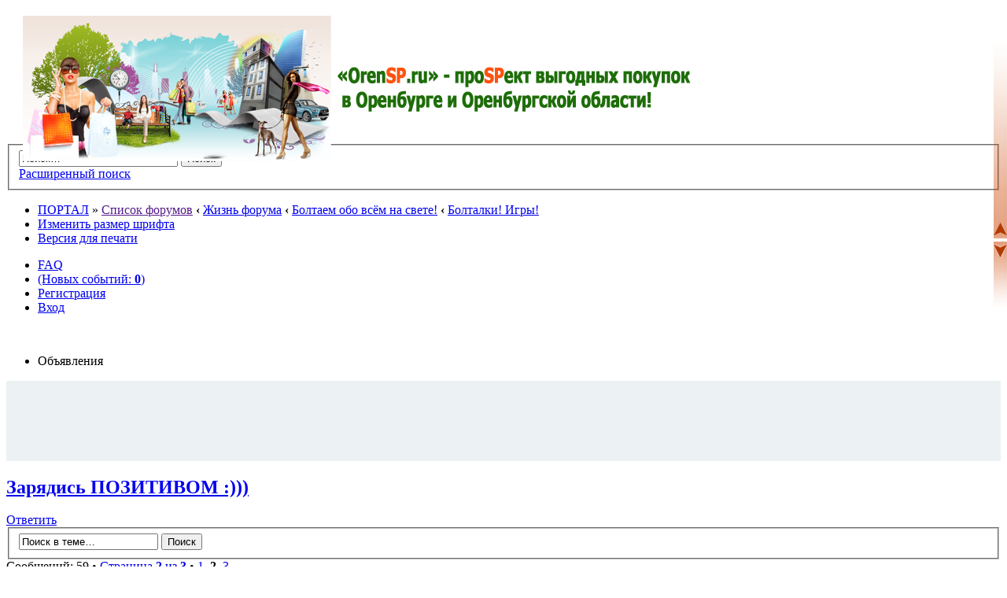

--- FILE ---
content_type: text/html; charset=UTF-8
request_url: http://orensp.ru/viewtopic.php?f=84&t=326&start=25
body_size: 12588
content:
<!DOCTYPE html PUBLIC "-//W3C//DTD XHTML 1.0 Strict//EN" "http://www.w3.org/TR/xhtml1/DTD/xhtml1-strict.dtd">
<html xmlns="http://www.w3.org/1999/xhtml" dir="ltr" lang="ru" xml:lang="ru">
<head>

<script async src="//pagead2.googlesyndication.com/pagead/js/adsbygoogle.js"></script>
<script>
  (adsbygoogle = window.adsbygoogle || []).push({
    google_ad_client: "ca-pub-2660755043984927",
    enable_page_level_ads: true
  });
</script>    

<meta http-equiv="content-type" content="text/html; charset=UTF-8" />
<meta http-equiv="content-style-type" content="text/css" />
<meta http-equiv="content-language" content="ru" />
<meta http-equiv="imagetoolbar" content="no" />
<meta name="resource-type" content="document" />
<meta name="distribution" content="global" />
<meta name="keywords" content="Совместные покупки в Оренбурге, оренсп, orensp, совместные покупки" />
<meta name="description" content="Совместные покупки в Оренбурге" />
<meta name="viewport" content="width=1024">
<link rel="shortcut icon" href="http://orensp.ru/favicon.ico" type="image/x-icon" />


<title>Совместные покупки Оренбург &bull; Просмотр темы - Зарядись ПОЗИТИВОМ :)))</title>

<link rel="alternate" type="application/atom+xml" title="Канал - Совместные покупки Оренбург" href="http://orensp.ru/feed.php" /><link rel="alternate" type="application/atom+xml" title="Канал - Новые темы" href="http://orensp.ru/feed.php?mode=topics" /><link rel="alternate" type="application/atom+xml" title="Канал - Форум - Болталки! Игры!" href="http://orensp.ru/feed.php?f=84" /><link rel="alternate" type="application/atom+xml" title="Канал - Тема - Зарядись ПОЗИТИВОМ :)))" href="http://orensp.ru/feed.php?f=84&amp;t=326" />

<!--
	phpBB style name: prosilver
	Based on style:   prosilver (this is the default phpBB3 style)
	Original author:  Tom Beddard ( http://www.subBlue.com/ )
	Modified by:
-->

<script type="text/javascript">
// <![CDATA[
	var jump_page = 'Введите номер страницы, на которую хотите перейти:';
	var on_page = '2';
	var per_page = '25';
	var base_url = './viewtopic.php?f=84&amp;t=326&amp;sid=d6c8ad88466e444419dd4a677bd57668';
	var style_cookie = 'phpBBstyle';
	var style_cookie_settings = '; path=/; domain=orensp.ru';
	var onload_functions = new Array();
	var onunload_functions = new Array();

	

	/**
	* Find a member
	*/
	function find_username(url)
	{
		popup(url, 760, 570, '_usersearch');
		return false;
	}

	/**
	* New function for handling multiple calls to window.onload and window.unload by pentapenguin
	*/
	window.onload = function()
	{
		for (var i = 0; i < onload_functions.length; i++)
		{
			eval(onload_functions[i]);
		}
	};

	window.onunload = function()
	{
		for (var i = 0; i < onunload_functions.length; i++)
		{
			eval(onunload_functions[i]);
		}
	};

// ]]>
</script>
<script type="text/javascript" src="./styles/prosilver/template/styleswitcher.js"></script>
<script type="text/javascript" src="./styles/prosilver/template/forum_fn.js"></script>

<link href="./styles/prosilver/theme/print.css" rel="stylesheet" type="text/css" media="print" title="printonly" />
<link href="./style.php?id=1&amp;lang=ru&amp;sid=d6c8ad88466e444419dd4a677bd57668" rel="stylesheet" type="text/css" media="screen, projection" />

<link href="./styles/prosilver/theme/normal.css" rel="stylesheet" type="text/css" title="A" />
<link href="./styles/prosilver/theme/medium.css" rel="alternate stylesheet" type="text/css" title="A+" />
<link href="./styles/prosilver/theme/large.css" rel="alternate stylesheet" type="text/css" title="A++" />

<script type="text/javascript">

	function countAdClick(id)
	{
	   loadXMLDoc('./ads/click.php?a=' + id);
	}

	function countAdView(id)
	{
	   loadXMLDoc('./ads/view.php?a=' + id);
	}

	function loadXMLDoc(url) {
	   req = false;
	   if(window.XMLHttpRequest) {
	      try {
	         req = new XMLHttpRequest();
	      } catch(e) {
	         req = false;
	      }
	   } else if(window.ActiveXObject) {
	      try {
	         req = new ActiveXObject("Msxml2.XMLHTTP");
	      } catch(e) {
	         try {
	            req = new ActiveXObject("Microsoft.XMLHTTP");
	         } catch(e) {
	            req = false;
	         }
	      }
	   }
	   if(req) {
	      req.open("GET", url, true);
	      req.send(null);
	   }
	}
</script>
	<script>root_path="./";</script>
	
	
	
<script type="text/javascript" src="sp/jcarousel/lib/jquery-1.4.2.min.js"></script>
<script type="text/javascript" src="sp/jcarousel/lib/jcarousel.js"></script>
<link rel="stylesheet" type="text/css" href="sp/jcarousel/skins/spskin/skin.css" />
<script type="text/javascript">

/* <![CDATA[ */
	var $j = jQuery.noConflict();
	$j(document).ready(function () {
	    $j(".thecarousel").show();
		$j(".thecarousel").jcarousel({
			wrap: 'circular', 
			visible: 8, 
			itemFallbackDimension: 75,
			easing: 'swing',
			scroll: 8,
			animation: 800		});
		
		$j(".jcarousel-prev, .jcarousel-next").disableTextSelect();
	});
/* ]]> */
</script>
	<link  href="./sp/css/formsp.css" rel="stylesheet" type="text/css" title="" media="screen" />
	<script src="./sp/js/jquery-1.8.3.min.js"></script>
	<script src="./sp/js/jquery.form.min.js"></script>
	<script src="https://code.jquery.com/ui/1.12.1/jquery-ui.js"></script>
	<link  href="./sp/css/menu.css" rel="stylesheet" type="text/css" title="" media="screen" />
	<script language="javascript" src="./sp/ajax/JsHttpRequest.js"></script>
	<link  href="./sp/css/joysp.css" rel="stylesheet" type="text/css" title="" media="screen" />
	<script language="javascript" src="./sp/js/joysp.js"></script>
<!-- MOD : MSSTI ABBC3 (v3.0.13) - Start //-->
<script type="text/javascript" src="./styles/abbcode/abbcode.js?3.0.13" charset="UTF-8"></script>
<link rel="stylesheet" type="text/css" media="all" href="./styles/abbcode/abbcode.css?3.0.13" />


	<link rel="stylesheet" type="text/css" media="all" href="./styles/abbcode/shadowbox/shadowbox.css?3.0.13" />
	<script type="text/javascript" src="./styles/abbcode/shadowbox/shadowbox.js?3.0.13"></script>
	

	<script type="text/javascript">
	// <![CDATA[
		var ImageResizerUseBar				= 0;
		var ImageResizerMode				= "Shadowbox";
		var ImageResizerMaxWidth_post		= 500;
		var ImageResizerMaxHeight_post		= 0;
		var ImageResizerSignature			= 1;
		var ImageResizerMaxWidth_sig		= 500;
		var ImageResizerMaxHeight_sig		= 100;
		var ImageResizerWarningSmall		= "Нажмите на это поле, чтобы увидеть полное изображение.";
		var ImageResizerWarningFullsize		= "Нажмите на это поле, чтобы увидеть полное изображение.";
		var ImageResizerWarningFilesize		= "Размер изображения изменен. Нажмите на это поле, чтобы увидеть полное изображение. Размер оригинального изображения %1$sx%2$s и весит %3$sKB.";
		var ImageResizerWarningNoFilesize	= "Размер изображения изменен. Нажмите на это поле, чтобы увидеть полное изображение. Размер оригинального изображения %1$sx%2$s.";
		var ImageResizerMaxWidth			= 0;
		var ImageResizerMaxHeight			= 0;
	

	// ]]>
	</script>

	

	<script type="text/javascript" src="./styles/abbcode/abbcode_ImgResizer.js?3.0.13"></script>
	
	<!-- MOD : MSSTI ABBC3 (v3.0.13) - End //-->
<script>
</script>
</head>

<body id="phpbb" class="section-viewtopic ltr">

<div id="wrap">
	<a id="top" name="top" accesskey="t"></a>
	<div id="page-header">
			
		<div class="headerbar">
			<div class="inner"><span class="corners-top"><span></span></span>

			<div id="site-description" style="margin-left: 140px; height: 175px; width: 400px;">
				<div title="Список форумов" onclick="window.location='http://orensp.ru/'" style="cursor: pointer; position: absolute; background: url('.//styles/prosilver/imageset/header.png') no-repeat scroll 0pt 0pt transparent; top: 12px; right: 0px; bottom: 0px; left: 21px; width: 850px; height: 185px;"></div>

			</div>
		
			<div id="search-box">
				<form action="./search.php?sid=d6c8ad88466e444419dd4a677bd57668" method="post" id="search">
				<fieldset>
					<input name="keywords" id="keywords" type="text" maxlength="128" title="Ключевые слова" class="inputbox search" value="Поиск…" onclick="if(this.value=='Поиск…')this.value='';" onblur="if(this.value=='')this.value='Поиск…';" />
					<input class="button2" value="Поиск" type="submit" /><br />
					<a href="./search.php?sid=d6c8ad88466e444419dd4a677bd57668" title="Параметры расширенного поиска">Расширенный поиск</a> <input type="hidden" name="sid" value="d6c8ad88466e444419dd4a677bd57668" />

				</fieldset>
				</form>
			</div>
		

			<span class="corners-bottom"><span></span></span></div>
		</div>

		<div class="navbar">
			<div class="inner"><span class="corners-top"><span></span></span>

			<ul class="linklist navlinks">
				<li class="icon-home"><a href="./portal.php?sid=d6c8ad88466e444419dd4a677bd57668">ПОРТАЛ</a> &#187; <a href="" accesskey="h">Список форумов</a> <strong>&#8249;</strong> <a href="./viewforum.php?f=56&amp;sid=d6c8ad88466e444419dd4a677bd57668">Жизнь форума</a> <strong>&#8249;</strong> <a href="./viewforum.php?f=57&amp;sid=d6c8ad88466e444419dd4a677bd57668">Болтаем обо всём на свете!</a> <strong>&#8249;</strong> <a href="./viewforum.php?f=84&amp;sid=d6c8ad88466e444419dd4a677bd57668">Болталки! Игры!</a></li>

				<li class="rightside"><a href="#" onclick="fontsizeup(); return false;" onkeypress="return fontsizeup(event);" class="fontsize" title="Изменить размер шрифта">Изменить размер шрифта</a></li>

				<li class="rightside"><a href="./viewtopic.php?f=84&amp;t=326&amp;start=25&amp;sid=d6c8ad88466e444419dd4a677bd57668&amp;view=print" title="Версия для печати" accesskey="p" class="print">Версия для печати</a></li>
			</ul>

			

			<ul class="linklist rightside">
				<li class="icon-faq"><a href="./faq.php?sid=d6c8ad88466e444419dd4a677bd57668" title="Часто задаваемые вопросы">FAQ</a></li>
				
				<li class="icon-pages"><a href="./calendar.php?sid=d6c8ad88466e444419dd4a677bd57668">(Новых событий: <B>0</B>)</a></li>

					<li class="icon-register"><a href="./ucp.php?mode=register&amp;sid=d6c8ad88466e444419dd4a677bd57668">Регистрация</a></li>
					<li class="icon-logout"><a href="./ucp.php?mode=login&amp;sid=d6c8ad88466e444419dd4a677bd57668" title="Вход" accesskey="x">Вход</a></li>
				
			</ul>
<!-- Меню модуля Совместные покупки для PHPBB3 --><!-- /Меню модуля Совместные покупки для PHPBB3 -->
			<span class="corners-bottom"><span></span></span></div>
		</div>

	</div>
	
	<br />
	<div class="forabg">
		<div class="inner"><span class="corners-top"><span></span></span>
			<ul class="topiclist">
				<li class="header">
					<dl class="icon">
						<dt>Объявления</dt>
					</dl>
				</li>
			</ul>
			<div style="padding: 5px 5px 2px 5px; font-size: 1.1em; background-color: #ECF1F3; margin: 0px auto; text-align: center;">
				<script async src="//pagead2.googlesyndication.com/pagead/js/adsbygoogle.js"></script>
<!-- Вместо карусели огромный -->
<ins class="adsbygoogle"
     style="display:inline-block;width:970px;height:90px"
     data-ad-client="ca-pub-2660755043984927"
     data-ad-slot="6589596691"></ins>
<script>
(adsbygoogle = window.adsbygoogle || []).push({});
</script>
			</div>
		<span class="corners-bottom"><span></span></span></div>
	</div>
	
	<a name="start_here"></a>
	<div id="page-body">
		


		<div id ="joyRideTipContent"></div>

		
<h2><a href="./viewtopic.php?f=84&amp;t=326&amp;start=25&amp;sid=d6c8ad88466e444419dd4a677bd57668">Зарядись ПОЗИТИВОМ :)))</a></h2>
<!-- NOTE: remove the style="display: none" when you want to have the forum description on the topic body --><div style="display: none !important;">Разговоры обо всем...<br /></div>
<div class="topic-actions">

	<div class="buttons">
	
		<div class="reply-icon"><a href="./posting.php?mode=reply&amp;f=84&amp;t=326&amp;sid=d6c8ad88466e444419dd4a677bd57668" title="Ответить"><span></span>Ответить</a></div>
	
	</div>

	
		<div class="search-box">
			<form method="get" id="topic-search" action="./search.php?sid=d6c8ad88466e444419dd4a677bd57668">
			<fieldset>
				<input class="inputbox search tiny"  type="text" name="keywords" id="search_keywords" size="20" value="Поиск в теме…" onclick="if(this.value=='Поиск в теме…')this.value='';" onblur="if(this.value=='')this.value='Поиск в теме…';" />
				<input class="button2" type="submit" value="Поиск" />
				<input type="hidden" name="t" value="326" />
<input type="hidden" name="sf" value="msgonly" />
<input type="hidden" name="sid" value="d6c8ad88466e444419dd4a677bd57668" />

			</fieldset>
			</form>
		</div>
	
		<div class="pagination">
			Сообщений: 59
			 &bull; <a href="#" onclick="jumpto(); return false;" title="Перейти на страницу…">Страница <strong>2</strong> из <strong>3</strong></a> &bull; <span><a href="./viewtopic.php?f=84&amp;t=326&amp;sid=d6c8ad88466e444419dd4a677bd57668">1</a><span class="page-sep">, </span><strong>2</strong><span class="page-sep">, </span><a href="./viewtopic.php?f=84&amp;t=326&amp;sid=d6c8ad88466e444419dd4a677bd57668&amp;start=50">3</a></span>
		</div>
	

</div>
<div class="clear"></div>


	<div id="p8531" class="post bg2">
		<div class="inner"><span class="corners-top"><span></span></span>

		<div class="postbody">
			
				<ul class="profile-icons">
					<li class="quote-icon"><a href="./posting.php?mode=quote&amp;f=84&amp;p=8531&amp;sid=d6c8ad88466e444419dd4a677bd57668" title="Ответить с цитатой"><span>Ответить с цитатой</span></a></li>
				</ul>
			

			<h3 class="first"><a href="#p8531">Re: Зарядись ПОЗИТИВОМ :)))</a></h3>
			<p class="author"><a href="./viewtopic.php?p=8531&amp;sid=d6c8ad88466e444419dd4a677bd57668#p8531"><img src="./styles/prosilver/imageset/icon_post_target.gif" width="11" height="9" alt="Сообщение" title="Сообщение" /></a> <strong><a href="./memberlist.php?mode=viewprofile&amp;u=79&amp;sid=d6c8ad88466e444419dd4a677bd57668" style="color: #6600FF;" class="username-coloured">Машер</a></strong> &raquo; 24 мар 2017, 15:35 </p>

			

			<div class="content"><img src="http://img0.liveinternet.ru/images/attach/c/9/112/87/112087502_large_14.jpg" alt="Изображение" class="resize_me" /><br /><img src="https://encrypted-tbn3.gstatic.com/images?q=tbn:ANd9GcTRm0bSqdkzPSOaBLNiNnGzfe4tbImt-L_ZWokQCbJQZNrK1Sem7A" alt="Изображение" class="resize_me" /></div>

			<div id="sig8531" class="signature"><span style="font-weight: bold"><span style="color: #8000BF">Если хочешь, чтоб закупка скорее набралась - расскажи о нас друзьям и поделись ссылкой на наш сайт:</span></span> <span style="font-weight: bold"><span style="color: #4000BF"><a href="http://orensp.ru/" onclick="window.open(this.href);return false;" class="postlink">http://orensp.ru/</a></span></span>   <img src="./images/smilies/scenic.gif" alt=":ar_ti_st:" title="Артист" /><br /><br /><span style="color: #800080"><span style="font-weight: bold">Чтоб сделать заказ, посмотри</span></span> <a href="http://orensp.ru/viewtopic.php?f=54&amp;t=188" onclick="window.open(this.href);return false;" class="postlink"><span style="font-weight: bold">ТУТ правила (ссылка)</span></a>  .</div>
		</div>

		
			<dl class="postprofile" id="profile8531">
			<dt>
				<a href="./memberlist.php?mode=viewprofile&amp;u=79&amp;sid=d6c8ad88466e444419dd4a677bd57668"><img src="./download/file.php?avatar=79_1482247437.gif" width="113" height="150" alt="Аватара пользователя" /></a><br />
				<a href="./memberlist.php?mode=viewprofile&amp;u=79&amp;sid=d6c8ad88466e444419dd4a677bd57668" style="color: #6600FF;" class="username-coloured">Машер</a>
			</dt>

			<dd>Организатор СП<br /><img src="./images/ranks/phpbb3.x-tk.ru_rangi_zvaniya-09.PNG" alt="Организатор СП" title="Организатор СП" /></dd>

		<dd>&nbsp;</dd>
 		<dd><img src="./images/ranks/brilliant.gif" alt="Бриллиантовый участник СП" title="Бриллиантовый участник СП"></dd>
		<dd><strong>Участий в СП: </strong>475</dd>
		<dd><strong>Сообщения:</strong> 13460</dd><dd><strong>Зарегистрирован:</strong> 08 дек 2016, 16:06</dd>
			<dd><strong>Благодарил&nbsp;(а):</strong> <a href="./thankslist.php?mode=givens&amp;author_id=79&amp;give=true&amp;sid=d6c8ad88466e444419dd4a677bd57668">3228</a> раз.</dd>
			<dd><strong>Поблагодарили:</strong> <a href="./thankslist.php?mode=givens&amp;author_id=79&amp;give=false&amp;sid=d6c8ad88466e444419dd4a677bd57668">1179</a> раз.</dd>
		
		<hr>


		
			<dd><strong>Имя:</strong> Мария</dd>
		

		</dl>
	

		<div class="back2top"><a href="#wrap" class="top" title="Вернуться к началу">Вернуться к началу</a></div>

		<span class="corners-bottom"><span></span></span></div>
	</div>

	<hr class="divider" />
	
	<div id="p8836" class="post bg1">
		<div class="inner"><span class="corners-top"><span></span></span>

		<div class="postbody">
			
				<ul class="profile-icons">
					<li class="quote-icon"><a href="./posting.php?mode=quote&amp;f=84&amp;p=8836&amp;sid=d6c8ad88466e444419dd4a677bd57668" title="Ответить с цитатой"><span>Ответить с цитатой</span></a></li>
				</ul>
			

			<h3 ><a href="#p8836">Re: Зарядись ПОЗИТИВОМ :)))</a></h3>
			<p class="author"><a href="./viewtopic.php?p=8836&amp;sid=d6c8ad88466e444419dd4a677bd57668#p8836"><img src="./styles/prosilver/imageset/icon_post_target.gif" width="11" height="9" alt="Сообщение" title="Сообщение" /></a> <strong><a href="./memberlist.php?mode=viewprofile&amp;u=77&amp;sid=d6c8ad88466e444419dd4a677bd57668" style="color: #AA0000;" class="username-coloured">Admin</a></strong> &raquo; 29 мар 2017, 00:02 </p>

			

			<div class="content"><img src="https://cs541606.userapi.com/c635100/v635100225/d85e/DDMhlCvFkSU.jpg" alt="Изображение" class="resize_me" /></div>

			<div id="sig8836" class="signature">Правила СП читаем <a href="http://www.orensp.ru/viewtopic.php?f=53&amp;t=161" onclick="window.open(this.href);return false;" class="postlink">ТУТ, нажимаем.</a></div>
		</div>

		
			<dl class="postprofile" id="profile8836">
			<dt>
				<a href="./memberlist.php?mode=viewprofile&amp;u=77&amp;sid=d6c8ad88466e444419dd4a677bd57668"><img src="./download/file.php?avatar=77_1481463625.jpg" width="110" height="83" alt="Аватара пользователя" /></a><br />
				<a href="./memberlist.php?mode=viewprofile&amp;u=77&amp;sid=d6c8ad88466e444419dd4a677bd57668" style="color: #AA0000;" class="username-coloured">Admin</a>
			</dt>

			<dd>Администратор<br /><img src="./images/ranks/phpbb3.x-tk.ru_rangi_zvaniya-01.PNG" alt="Администратор" title="Администратор" /></dd>

		<dd>&nbsp;</dd>
 		<dd><img src="./images/ranks/novichok.png" alt="Новичок" title="Новичок"></dd>
		<dd><strong>Участий в СП: </strong>1</dd>
		<dd><strong>Сообщения:</strong> 270</dd><dd><strong>Зарегистрирован:</strong> 01 ноя 2016, 14:21</dd>
			<dd><strong>Благодарил&nbsp;(а):</strong> <a href="./thankslist.php?mode=givens&amp;author_id=77&amp;give=true&amp;sid=d6c8ad88466e444419dd4a677bd57668">232</a> раз.</dd>
			<dd><strong>Поблагодарили:</strong> <a href="./thankslist.php?mode=givens&amp;author_id=77&amp;give=false&amp;sid=d6c8ad88466e444419dd4a677bd57668">63</a> раз.</dd>
		
		<hr>


		
			<dd><strong>Имя:</strong> Админ Apple</dd>
		

		</dl>
	

		<div class="back2top"><a href="#wrap" class="top" title="Вернуться к началу">Вернуться к началу</a></div>

		<span class="corners-bottom"><span></span></span></div>
	</div>

	<hr class="divider" />
	
	<div id="p8837" class="post bg2">
		<div class="inner"><span class="corners-top"><span></span></span>

		<div class="postbody">
			
				<ul class="profile-icons">
					<li class="quote-icon"><a href="./posting.php?mode=quote&amp;f=84&amp;p=8837&amp;sid=d6c8ad88466e444419dd4a677bd57668" title="Ответить с цитатой"><span>Ответить с цитатой</span></a></li>
				</ul>
			

			<h3 ><a href="#p8837">Re: Зарядись ПОЗИТИВОМ :)))</a></h3>
			<p class="author"><a href="./viewtopic.php?p=8837&amp;sid=d6c8ad88466e444419dd4a677bd57668#p8837"><img src="./styles/prosilver/imageset/icon_post_target.gif" width="11" height="9" alt="Сообщение" title="Сообщение" /></a> <strong><a href="./memberlist.php?mode=viewprofile&amp;u=79&amp;sid=d6c8ad88466e444419dd4a677bd57668" style="color: #6600FF;" class="username-coloured">Машер</a></strong> &raquo; 29 мар 2017, 00:17 </p>

			

			<div class="content">Это про меня)))<br /><img src="https://cs541606.userapi.com/c635100/v635100034/1c4c8/Wrl8Qt5sCxM.jpg" alt="Изображение" class="resize_me" /></div>

			<div id="sig8837" class="signature"><span style="font-weight: bold"><span style="color: #8000BF">Если хочешь, чтоб закупка скорее набралась - расскажи о нас друзьям и поделись ссылкой на наш сайт:</span></span> <span style="font-weight: bold"><span style="color: #4000BF"><a href="http://orensp.ru/" onclick="window.open(this.href);return false;" class="postlink">http://orensp.ru/</a></span></span>   <img src="./images/smilies/scenic.gif" alt=":ar_ti_st:" title="Артист" /><br /><br /><span style="color: #800080"><span style="font-weight: bold">Чтоб сделать заказ, посмотри</span></span> <a href="http://orensp.ru/viewtopic.php?f=54&amp;t=188" onclick="window.open(this.href);return false;" class="postlink"><span style="font-weight: bold">ТУТ правила (ссылка)</span></a>  .</div>
		</div>

		
			<dl class="postprofile" id="profile8837">
			<dt>
				<a href="./memberlist.php?mode=viewprofile&amp;u=79&amp;sid=d6c8ad88466e444419dd4a677bd57668"><img src="./download/file.php?avatar=79_1482247437.gif" width="113" height="150" alt="Аватара пользователя" /></a><br />
				<a href="./memberlist.php?mode=viewprofile&amp;u=79&amp;sid=d6c8ad88466e444419dd4a677bd57668" style="color: #6600FF;" class="username-coloured">Машер</a>
			</dt>

			<dd>Организатор СП<br /><img src="./images/ranks/phpbb3.x-tk.ru_rangi_zvaniya-09.PNG" alt="Организатор СП" title="Организатор СП" /></dd>

		<dd>&nbsp;</dd>
 		<dd><img src="./images/ranks/brilliant.gif" alt="Бриллиантовый участник СП" title="Бриллиантовый участник СП"></dd>
		<dd><strong>Участий в СП: </strong>475</dd>
		<dd><strong>Сообщения:</strong> 13460</dd><dd><strong>Зарегистрирован:</strong> 08 дек 2016, 16:06</dd>
			<dd><strong>Благодарил&nbsp;(а):</strong> <a href="./thankslist.php?mode=givens&amp;author_id=79&amp;give=true&amp;sid=d6c8ad88466e444419dd4a677bd57668">3228</a> раз.</dd>
			<dd><strong>Поблагодарили:</strong> <a href="./thankslist.php?mode=givens&amp;author_id=79&amp;give=false&amp;sid=d6c8ad88466e444419dd4a677bd57668">1179</a> раз.</dd>
		
		<hr>


		
			<dd><strong>Имя:</strong> Мария</dd>
		

		</dl>
	

		<div class="back2top"><a href="#wrap" class="top" title="Вернуться к началу">Вернуться к началу</a></div>

		<span class="corners-bottom"><span></span></span></div>
	</div>

	<hr class="divider" />
	
	<div id="p8840" class="post bg1">
		<div class="inner"><span class="corners-top"><span></span></span>

		<div class="postbody">
			
				<ul class="profile-icons">
					<li class="quote-icon"><a href="./posting.php?mode=quote&amp;f=84&amp;p=8840&amp;sid=d6c8ad88466e444419dd4a677bd57668" title="Ответить с цитатой"><span>Ответить с цитатой</span></a></li>
				</ul>
			

			<h3 ><a href="#p8840">Re: Зарядись ПОЗИТИВОМ :)))</a></h3>
			<p class="author"><a href="./viewtopic.php?p=8840&amp;sid=d6c8ad88466e444419dd4a677bd57668#p8840"><img src="./styles/prosilver/imageset/icon_post_target.gif" width="11" height="9" alt="Сообщение" title="Сообщение" /></a> <strong><a href="./memberlist.php?mode=viewprofile&amp;u=79&amp;sid=d6c8ad88466e444419dd4a677bd57668" style="color: #6600FF;" class="username-coloured">Машер</a></strong> &raquo; 29 мар 2017, 00:31 </p>

			

			<div class="content"><img src="https://pp.userapi.com/c543109/v543109604/20a13/o3q_XmYKh50.jpg" alt="Изображение" class="resize_me" /></div>

			<div id="sig8840" class="signature"><span style="font-weight: bold"><span style="color: #8000BF">Если хочешь, чтоб закупка скорее набралась - расскажи о нас друзьям и поделись ссылкой на наш сайт:</span></span> <span style="font-weight: bold"><span style="color: #4000BF"><a href="http://orensp.ru/" onclick="window.open(this.href);return false;" class="postlink">http://orensp.ru/</a></span></span>   <img src="./images/smilies/scenic.gif" alt=":ar_ti_st:" title="Артист" /><br /><br /><span style="color: #800080"><span style="font-weight: bold">Чтоб сделать заказ, посмотри</span></span> <a href="http://orensp.ru/viewtopic.php?f=54&amp;t=188" onclick="window.open(this.href);return false;" class="postlink"><span style="font-weight: bold">ТУТ правила (ссылка)</span></a>  .</div>
		</div>

		
			<dl class="postprofile" id="profile8840">
			<dt>
				<a href="./memberlist.php?mode=viewprofile&amp;u=79&amp;sid=d6c8ad88466e444419dd4a677bd57668"><img src="./download/file.php?avatar=79_1482247437.gif" width="113" height="150" alt="Аватара пользователя" /></a><br />
				<a href="./memberlist.php?mode=viewprofile&amp;u=79&amp;sid=d6c8ad88466e444419dd4a677bd57668" style="color: #6600FF;" class="username-coloured">Машер</a>
			</dt>

			<dd>Организатор СП<br /><img src="./images/ranks/phpbb3.x-tk.ru_rangi_zvaniya-09.PNG" alt="Организатор СП" title="Организатор СП" /></dd>

		<dd>&nbsp;</dd>
 		<dd><img src="./images/ranks/brilliant.gif" alt="Бриллиантовый участник СП" title="Бриллиантовый участник СП"></dd>
		<dd><strong>Участий в СП: </strong>475</dd>
		<dd><strong>Сообщения:</strong> 13460</dd><dd><strong>Зарегистрирован:</strong> 08 дек 2016, 16:06</dd>
			<dd><strong>Благодарил&nbsp;(а):</strong> <a href="./thankslist.php?mode=givens&amp;author_id=79&amp;give=true&amp;sid=d6c8ad88466e444419dd4a677bd57668">3228</a> раз.</dd>
			<dd><strong>Поблагодарили:</strong> <a href="./thankslist.php?mode=givens&amp;author_id=79&amp;give=false&amp;sid=d6c8ad88466e444419dd4a677bd57668">1179</a> раз.</dd>
		
		<hr>


		
			<dd><strong>Имя:</strong> Мария</dd>
		

		</dl>
	

		<div class="back2top"><a href="#wrap" class="top" title="Вернуться к началу">Вернуться к началу</a></div>

		<span class="corners-bottom"><span></span></span></div>
	</div>

	<hr class="divider" />
	
	<div id="p8841" class="post bg2">
		<div class="inner"><span class="corners-top"><span></span></span>

		<div class="postbody">
			
				<ul class="profile-icons">
					<li class="quote-icon"><a href="./posting.php?mode=quote&amp;f=84&amp;p=8841&amp;sid=d6c8ad88466e444419dd4a677bd57668" title="Ответить с цитатой"><span>Ответить с цитатой</span></a></li>
				</ul>
			

			<h3 ><a href="#p8841">Re: Зарядись ПОЗИТИВОМ :)))</a></h3>
			<p class="author"><a href="./viewtopic.php?p=8841&amp;sid=d6c8ad88466e444419dd4a677bd57668#p8841"><img src="./styles/prosilver/imageset/icon_post_target.gif" width="11" height="9" alt="Сообщение" title="Сообщение" /></a> <strong><a href="./memberlist.php?mode=viewprofile&amp;u=79&amp;sid=d6c8ad88466e444419dd4a677bd57668" style="color: #6600FF;" class="username-coloured">Машер</a></strong> &raquo; 29 мар 2017, 00:34 </p>

			

			<div class="content"><img src="https://pp.userapi.com/c543109/v543109604/208fe/8BoYkduFUiE.jpg" alt="Изображение" class="resize_me" /></div>

			<div id="sig8841" class="signature"><span style="font-weight: bold"><span style="color: #8000BF">Если хочешь, чтоб закупка скорее набралась - расскажи о нас друзьям и поделись ссылкой на наш сайт:</span></span> <span style="font-weight: bold"><span style="color: #4000BF"><a href="http://orensp.ru/" onclick="window.open(this.href);return false;" class="postlink">http://orensp.ru/</a></span></span>   <img src="./images/smilies/scenic.gif" alt=":ar_ti_st:" title="Артист" /><br /><br /><span style="color: #800080"><span style="font-weight: bold">Чтоб сделать заказ, посмотри</span></span> <a href="http://orensp.ru/viewtopic.php?f=54&amp;t=188" onclick="window.open(this.href);return false;" class="postlink"><span style="font-weight: bold">ТУТ правила (ссылка)</span></a>  .</div>
		</div>

		
			<dl class="postprofile" id="profile8841">
			<dt>
				<a href="./memberlist.php?mode=viewprofile&amp;u=79&amp;sid=d6c8ad88466e444419dd4a677bd57668"><img src="./download/file.php?avatar=79_1482247437.gif" width="113" height="150" alt="Аватара пользователя" /></a><br />
				<a href="./memberlist.php?mode=viewprofile&amp;u=79&amp;sid=d6c8ad88466e444419dd4a677bd57668" style="color: #6600FF;" class="username-coloured">Машер</a>
			</dt>

			<dd>Организатор СП<br /><img src="./images/ranks/phpbb3.x-tk.ru_rangi_zvaniya-09.PNG" alt="Организатор СП" title="Организатор СП" /></dd>

		<dd>&nbsp;</dd>
 		<dd><img src="./images/ranks/brilliant.gif" alt="Бриллиантовый участник СП" title="Бриллиантовый участник СП"></dd>
		<dd><strong>Участий в СП: </strong>475</dd>
		<dd><strong>Сообщения:</strong> 13460</dd><dd><strong>Зарегистрирован:</strong> 08 дек 2016, 16:06</dd>
			<dd><strong>Благодарил&nbsp;(а):</strong> <a href="./thankslist.php?mode=givens&amp;author_id=79&amp;give=true&amp;sid=d6c8ad88466e444419dd4a677bd57668">3228</a> раз.</dd>
			<dd><strong>Поблагодарили:</strong> <a href="./thankslist.php?mode=givens&amp;author_id=79&amp;give=false&amp;sid=d6c8ad88466e444419dd4a677bd57668">1179</a> раз.</dd>
		
		<hr>


		
			<dd><strong>Имя:</strong> Мария</dd>
		

		</dl>
	

		<div class="back2top"><a href="#wrap" class="top" title="Вернуться к началу">Вернуться к началу</a></div>

		<span class="corners-bottom"><span></span></span></div>
	</div>

	<hr class="divider" />
	
	<div id="p8844" class="post bg1">
		<div class="inner"><span class="corners-top"><span></span></span>

		<div class="postbody">
			
				<ul class="profile-icons">
					<li class="quote-icon"><a href="./posting.php?mode=quote&amp;f=84&amp;p=8844&amp;sid=d6c8ad88466e444419dd4a677bd57668" title="Ответить с цитатой"><span>Ответить с цитатой</span></a></li>
				</ul>
			

			<h3 ><a href="#p8844">Re: Зарядись ПОЗИТИВОМ :)))</a></h3>
			<p class="author"><a href="./viewtopic.php?p=8844&amp;sid=d6c8ad88466e444419dd4a677bd57668#p8844"><img src="./styles/prosilver/imageset/icon_post_target.gif" width="11" height="9" alt="Сообщение" title="Сообщение" /></a> <strong><a href="./memberlist.php?mode=viewprofile&amp;u=79&amp;sid=d6c8ad88466e444419dd4a677bd57668" style="color: #6600FF;" class="username-coloured">Машер</a></strong> &raquo; 29 мар 2017, 00:40 </p>

			

			<div class="content"><img src="https://pp.userapi.com/c626320/v626320604/69153/T_l88bjkonE.jpg" alt="Изображение" class="resize_me" /></div>

			<div id="sig8844" class="signature"><span style="font-weight: bold"><span style="color: #8000BF">Если хочешь, чтоб закупка скорее набралась - расскажи о нас друзьям и поделись ссылкой на наш сайт:</span></span> <span style="font-weight: bold"><span style="color: #4000BF"><a href="http://orensp.ru/" onclick="window.open(this.href);return false;" class="postlink">http://orensp.ru/</a></span></span>   <img src="./images/smilies/scenic.gif" alt=":ar_ti_st:" title="Артист" /><br /><br /><span style="color: #800080"><span style="font-weight: bold">Чтоб сделать заказ, посмотри</span></span> <a href="http://orensp.ru/viewtopic.php?f=54&amp;t=188" onclick="window.open(this.href);return false;" class="postlink"><span style="font-weight: bold">ТУТ правила (ссылка)</span></a>  .</div>
		</div>

		
			<dl class="postprofile" id="profile8844">
			<dt>
				<a href="./memberlist.php?mode=viewprofile&amp;u=79&amp;sid=d6c8ad88466e444419dd4a677bd57668"><img src="./download/file.php?avatar=79_1482247437.gif" width="113" height="150" alt="Аватара пользователя" /></a><br />
				<a href="./memberlist.php?mode=viewprofile&amp;u=79&amp;sid=d6c8ad88466e444419dd4a677bd57668" style="color: #6600FF;" class="username-coloured">Машер</a>
			</dt>

			<dd>Организатор СП<br /><img src="./images/ranks/phpbb3.x-tk.ru_rangi_zvaniya-09.PNG" alt="Организатор СП" title="Организатор СП" /></dd>

		<dd>&nbsp;</dd>
 		<dd><img src="./images/ranks/brilliant.gif" alt="Бриллиантовый участник СП" title="Бриллиантовый участник СП"></dd>
		<dd><strong>Участий в СП: </strong>475</dd>
		<dd><strong>Сообщения:</strong> 13460</dd><dd><strong>Зарегистрирован:</strong> 08 дек 2016, 16:06</dd>
			<dd><strong>Благодарил&nbsp;(а):</strong> <a href="./thankslist.php?mode=givens&amp;author_id=79&amp;give=true&amp;sid=d6c8ad88466e444419dd4a677bd57668">3228</a> раз.</dd>
			<dd><strong>Поблагодарили:</strong> <a href="./thankslist.php?mode=givens&amp;author_id=79&amp;give=false&amp;sid=d6c8ad88466e444419dd4a677bd57668">1179</a> раз.</dd>
		
		<hr>


		
			<dd><strong>Имя:</strong> Мария</dd>
		

		</dl>
	

		<div class="back2top"><a href="#wrap" class="top" title="Вернуться к началу">Вернуться к началу</a></div>

		<span class="corners-bottom"><span></span></span></div>
	</div>

	<hr class="divider" />
	
	<div id="p9093" class="post bg2">
		<div class="inner"><span class="corners-top"><span></span></span>

		<div class="postbody">
			
				<ul class="profile-icons">
					<li class="quote-icon"><a href="./posting.php?mode=quote&amp;f=84&amp;p=9093&amp;sid=d6c8ad88466e444419dd4a677bd57668" title="Ответить с цитатой"><span>Ответить с цитатой</span></a></li>
				</ul>
			

			<h3 ><a href="#p9093">Re: Зарядись ПОЗИТИВОМ :)))</a></h3>
			<p class="author"><a href="./viewtopic.php?p=9093&amp;sid=d6c8ad88466e444419dd4a677bd57668#p9093"><img src="./styles/prosilver/imageset/icon_post_target.gif" width="11" height="9" alt="Сообщение" title="Сообщение" /></a> <strong><a href="./memberlist.php?mode=viewprofile&amp;u=79&amp;sid=d6c8ad88466e444419dd4a677bd57668" style="color: #6600FF;" class="username-coloured">Машер</a></strong> &raquo; 01 апр 2017, 20:11 </p>

			

			<div class="content"><a href="http://pixs.ru/showimage/ihSto7rTlg_1114622_25723488.jpg" onclick="window.open(this.href);return false;" class="postlink"><img src="http://i11.pixs.ru/storage/4/8/8/ihSto7rTlg_1114622_25723488.jpg" alt="Изображение" class="resize_me" /></a></div>

			<div id="sig9093" class="signature"><span style="font-weight: bold"><span style="color: #8000BF">Если хочешь, чтоб закупка скорее набралась - расскажи о нас друзьям и поделись ссылкой на наш сайт:</span></span> <span style="font-weight: bold"><span style="color: #4000BF"><a href="http://orensp.ru/" onclick="window.open(this.href);return false;" class="postlink">http://orensp.ru/</a></span></span>   <img src="./images/smilies/scenic.gif" alt=":ar_ti_st:" title="Артист" /><br /><br /><span style="color: #800080"><span style="font-weight: bold">Чтоб сделать заказ, посмотри</span></span> <a href="http://orensp.ru/viewtopic.php?f=54&amp;t=188" onclick="window.open(this.href);return false;" class="postlink"><span style="font-weight: bold">ТУТ правила (ссылка)</span></a>  .</div>
		</div>

		
			<dl class="postprofile" id="profile9093">
			<dt>
				<a href="./memberlist.php?mode=viewprofile&amp;u=79&amp;sid=d6c8ad88466e444419dd4a677bd57668"><img src="./download/file.php?avatar=79_1482247437.gif" width="113" height="150" alt="Аватара пользователя" /></a><br />
				<a href="./memberlist.php?mode=viewprofile&amp;u=79&amp;sid=d6c8ad88466e444419dd4a677bd57668" style="color: #6600FF;" class="username-coloured">Машер</a>
			</dt>

			<dd>Организатор СП<br /><img src="./images/ranks/phpbb3.x-tk.ru_rangi_zvaniya-09.PNG" alt="Организатор СП" title="Организатор СП" /></dd>

		<dd>&nbsp;</dd>
 		<dd><img src="./images/ranks/brilliant.gif" alt="Бриллиантовый участник СП" title="Бриллиантовый участник СП"></dd>
		<dd><strong>Участий в СП: </strong>475</dd>
		<dd><strong>Сообщения:</strong> 13460</dd><dd><strong>Зарегистрирован:</strong> 08 дек 2016, 16:06</dd>
			<dd><strong>Благодарил&nbsp;(а):</strong> <a href="./thankslist.php?mode=givens&amp;author_id=79&amp;give=true&amp;sid=d6c8ad88466e444419dd4a677bd57668">3228</a> раз.</dd>
			<dd><strong>Поблагодарили:</strong> <a href="./thankslist.php?mode=givens&amp;author_id=79&amp;give=false&amp;sid=d6c8ad88466e444419dd4a677bd57668">1179</a> раз.</dd>
		
		<hr>


		
			<dd><strong>Имя:</strong> Мария</dd>
		

		</dl>
	

		<div class="back2top"><a href="#wrap" class="top" title="Вернуться к началу">Вернуться к началу</a></div>

		<span class="corners-bottom"><span></span></span></div>
	</div>

	<hr class="divider" />
	
	<div id="p9094" class="post bg1">
		<div class="inner"><span class="corners-top"><span></span></span>

		<div class="postbody">
			
				<ul class="profile-icons">
					<li class="quote-icon"><a href="./posting.php?mode=quote&amp;f=84&amp;p=9094&amp;sid=d6c8ad88466e444419dd4a677bd57668" title="Ответить с цитатой"><span>Ответить с цитатой</span></a></li>
				</ul>
			

			<h3 ><a href="#p9094">Re: Зарядись ПОЗИТИВОМ :)))</a></h3>
			<p class="author"><a href="./viewtopic.php?p=9094&amp;sid=d6c8ad88466e444419dd4a677bd57668#p9094"><img src="./styles/prosilver/imageset/icon_post_target.gif" width="11" height="9" alt="Сообщение" title="Сообщение" /></a> <strong><a href="./memberlist.php?mode=viewprofile&amp;u=79&amp;sid=d6c8ad88466e444419dd4a677bd57668" style="color: #6600FF;" class="username-coloured">Машер</a></strong> &raquo; 01 апр 2017, 20:16 </p>

			

			<div class="content"><span style="font-weight: bold"><span style="font-size: 150%; line-height: 116%;">Открыта тайна, почему полоски адидас на кроссовках расположены под углом:</span></span><br /><a href="http://pixs.ru/showimage/jxMHKxIPuI_8936327_25723536.jpg" onclick="window.open(this.href);return false;" class="postlink"><img src="http://i11.pixs.ru/storage/5/3/6/jxMHKxIPuI_8936327_25723536.jpg" alt="Изображение" class="resize_me" /></a></div>

			<div id="sig9094" class="signature"><span style="font-weight: bold"><span style="color: #8000BF">Если хочешь, чтоб закупка скорее набралась - расскажи о нас друзьям и поделись ссылкой на наш сайт:</span></span> <span style="font-weight: bold"><span style="color: #4000BF"><a href="http://orensp.ru/" onclick="window.open(this.href);return false;" class="postlink">http://orensp.ru/</a></span></span>   <img src="./images/smilies/scenic.gif" alt=":ar_ti_st:" title="Артист" /><br /><br /><span style="color: #800080"><span style="font-weight: bold">Чтоб сделать заказ, посмотри</span></span> <a href="http://orensp.ru/viewtopic.php?f=54&amp;t=188" onclick="window.open(this.href);return false;" class="postlink"><span style="font-weight: bold">ТУТ правила (ссылка)</span></a>  .</div>
		</div>

		
			<dl class="postprofile" id="profile9094">
			<dt>
				<a href="./memberlist.php?mode=viewprofile&amp;u=79&amp;sid=d6c8ad88466e444419dd4a677bd57668"><img src="./download/file.php?avatar=79_1482247437.gif" width="113" height="150" alt="Аватара пользователя" /></a><br />
				<a href="./memberlist.php?mode=viewprofile&amp;u=79&amp;sid=d6c8ad88466e444419dd4a677bd57668" style="color: #6600FF;" class="username-coloured">Машер</a>
			</dt>

			<dd>Организатор СП<br /><img src="./images/ranks/phpbb3.x-tk.ru_rangi_zvaniya-09.PNG" alt="Организатор СП" title="Организатор СП" /></dd>

		<dd>&nbsp;</dd>
 		<dd><img src="./images/ranks/brilliant.gif" alt="Бриллиантовый участник СП" title="Бриллиантовый участник СП"></dd>
		<dd><strong>Участий в СП: </strong>475</dd>
		<dd><strong>Сообщения:</strong> 13460</dd><dd><strong>Зарегистрирован:</strong> 08 дек 2016, 16:06</dd>
			<dd><strong>Благодарил&nbsp;(а):</strong> <a href="./thankslist.php?mode=givens&amp;author_id=79&amp;give=true&amp;sid=d6c8ad88466e444419dd4a677bd57668">3228</a> раз.</dd>
			<dd><strong>Поблагодарили:</strong> <a href="./thankslist.php?mode=givens&amp;author_id=79&amp;give=false&amp;sid=d6c8ad88466e444419dd4a677bd57668">1179</a> раз.</dd>
		
		<hr>


		
			<dd><strong>Имя:</strong> Мария</dd>
		

		</dl>
	

		<div class="back2top"><a href="#wrap" class="top" title="Вернуться к началу">Вернуться к началу</a></div>

		<span class="corners-bottom"><span></span></span></div>
	</div>

	<hr class="divider" />
	
	<div id="p11417" class="post bg2">
		<div class="inner"><span class="corners-top"><span></span></span>

		<div class="postbody">
			
				<ul class="profile-icons">
					<li class="quote-icon"><a href="./posting.php?mode=quote&amp;f=84&amp;p=11417&amp;sid=d6c8ad88466e444419dd4a677bd57668" title="Ответить с цитатой"><span>Ответить с цитатой</span></a></li>
				</ul>
			

			<h3 ><a href="#p11417">Re: Зарядись ПОЗИТИВОМ :)))</a></h3>
			<p class="author"><a href="./viewtopic.php?p=11417&amp;sid=d6c8ad88466e444419dd4a677bd57668#p11417"><img src="./styles/prosilver/imageset/icon_post_target.gif" width="11" height="9" alt="Сообщение" title="Сообщение" /></a> <strong><a href="./memberlist.php?mode=viewprofile&amp;u=79&amp;sid=d6c8ad88466e444419dd4a677bd57668" style="color: #6600FF;" class="username-coloured">Машер</a></strong> &raquo; 01 май 2017, 11:39 </p>

			

			<div class="content"><a href="http://pixs.ru/showimage/image00205_5010995_26045658.jpg" onclick="window.open(this.href);return false;" class="postlink"><img src="http://i12.pixs.ru/storage/6/5/8/image00205_5010995_26045658.jpg" alt="Изображение" class="resize_me" /></a></div>

			<div id="sig11417" class="signature"><span style="font-weight: bold"><span style="color: #8000BF">Если хочешь, чтоб закупка скорее набралась - расскажи о нас друзьям и поделись ссылкой на наш сайт:</span></span> <span style="font-weight: bold"><span style="color: #4000BF"><a href="http://orensp.ru/" onclick="window.open(this.href);return false;" class="postlink">http://orensp.ru/</a></span></span>   <img src="./images/smilies/scenic.gif" alt=":ar_ti_st:" title="Артист" /><br /><br /><span style="color: #800080"><span style="font-weight: bold">Чтоб сделать заказ, посмотри</span></span> <a href="http://orensp.ru/viewtopic.php?f=54&amp;t=188" onclick="window.open(this.href);return false;" class="postlink"><span style="font-weight: bold">ТУТ правила (ссылка)</span></a>  .</div>
		</div>

		
			<dl class="postprofile" id="profile11417">
			<dt>
				<a href="./memberlist.php?mode=viewprofile&amp;u=79&amp;sid=d6c8ad88466e444419dd4a677bd57668"><img src="./download/file.php?avatar=79_1482247437.gif" width="113" height="150" alt="Аватара пользователя" /></a><br />
				<a href="./memberlist.php?mode=viewprofile&amp;u=79&amp;sid=d6c8ad88466e444419dd4a677bd57668" style="color: #6600FF;" class="username-coloured">Машер</a>
			</dt>

			<dd>Организатор СП<br /><img src="./images/ranks/phpbb3.x-tk.ru_rangi_zvaniya-09.PNG" alt="Организатор СП" title="Организатор СП" /></dd>

		<dd>&nbsp;</dd>
 		<dd><img src="./images/ranks/brilliant.gif" alt="Бриллиантовый участник СП" title="Бриллиантовый участник СП"></dd>
		<dd><strong>Участий в СП: </strong>475</dd>
		<dd><strong>Сообщения:</strong> 13460</dd><dd><strong>Зарегистрирован:</strong> 08 дек 2016, 16:06</dd>
			<dd><strong>Благодарил&nbsp;(а):</strong> <a href="./thankslist.php?mode=givens&amp;author_id=79&amp;give=true&amp;sid=d6c8ad88466e444419dd4a677bd57668">3228</a> раз.</dd>
			<dd><strong>Поблагодарили:</strong> <a href="./thankslist.php?mode=givens&amp;author_id=79&amp;give=false&amp;sid=d6c8ad88466e444419dd4a677bd57668">1179</a> раз.</dd>
		
		<hr>


		
			<dd><strong>Имя:</strong> Мария</dd>
		

		</dl>
	

		<div class="back2top"><a href="#wrap" class="top" title="Вернуться к началу">Вернуться к началу</a></div>

		<span class="corners-bottom"><span></span></span></div>
	</div>

	<hr class="divider" />
	
	<div id="p11418" class="post bg1">
		<div class="inner"><span class="corners-top"><span></span></span>

		<div class="postbody">
			
				<ul class="profile-icons">
					<li class="quote-icon"><a href="./posting.php?mode=quote&amp;f=84&amp;p=11418&amp;sid=d6c8ad88466e444419dd4a677bd57668" title="Ответить с цитатой"><span>Ответить с цитатой</span></a></li>
				</ul>
			

			<h3 ><a href="#p11418">Re: Зарядись ПОЗИТИВОМ :)))</a></h3>
			<p class="author"><a href="./viewtopic.php?p=11418&amp;sid=d6c8ad88466e444419dd4a677bd57668#p11418"><img src="./styles/prosilver/imageset/icon_post_target.gif" width="11" height="9" alt="Сообщение" title="Сообщение" /></a> <strong><a href="./memberlist.php?mode=viewprofile&amp;u=1149&amp;sid=d6c8ad88466e444419dd4a677bd57668" style="color: #336633;" class="username-coloured">Хуторянка</a></strong> &raquo; 01 май 2017, 12:01 </p>

			

			<div class="content"><div class="inline-attachment">
		<dl class="file">
			<dt class="attach-image"><img src="./download/file.php?id=172&amp;sid=d6c8ad88466e444419dd4a677bd57668" alt="28Nr1GM3DPU.jpg" onclick="viewableArea(this);" class="attach_me" /></dt>
			
			<dd>28Nr1GM3DPU.jpg (92.72 КБ) Просмотров: 14522</dd>
		</dl>
		</div></div>

			
		</div>

		
			<dl class="postprofile" id="profile11418">
			<dt>
				<a href="./memberlist.php?mode=viewprofile&amp;u=1149&amp;sid=d6c8ad88466e444419dd4a677bd57668"><img src="./download/file.php?avatar=1149_1490550664.jpg" width="140" height="130" alt="Аватара пользователя" /></a><br />
				<a href="./memberlist.php?mode=viewprofile&amp;u=1149&amp;sid=d6c8ad88466e444419dd4a677bd57668" style="color: #336633;" class="username-coloured">Хуторянка</a>
			</dt>

			<dd>Посредник<br /><img src="./images/ranks/phpbb3.x-tk.ru_rangi_zvaniya-04.PNG" alt="Посредник" title="Посредник" /></dd>

		<dd>&nbsp;</dd>
 		<dd><img src="./images/ranks/pochetniy.png" alt="Почетный участник СП" title="Почетный участник СП"></dd>
		<dd><strong>Участий в СП: </strong>45</dd>
		<dd><strong>Сообщения:</strong> 92</dd><dd><strong>Зарегистрирован:</strong> 25 мар 2017, 00:41</dd>
			<dd><strong>Благодарил&nbsp;(а):</strong> <a href="./thankslist.php?mode=givens&amp;author_id=1149&amp;give=true&amp;sid=d6c8ad88466e444419dd4a677bd57668">17</a> раз.</dd>
			<dd><strong>Поблагодарили:</strong> <a href="./thankslist.php?mode=givens&amp;author_id=1149&amp;give=false&amp;sid=d6c8ad88466e444419dd4a677bd57668">17</a> раз.</dd>
		
		<hr>


		
			<dd><strong>Имя:</strong> Анастасия</dd>
		

		</dl>
	

		<div class="back2top"><a href="#wrap" class="top" title="Вернуться к началу">Вернуться к началу</a></div>

		<span class="corners-bottom"><span></span></span></div>
	</div>

	<hr class="divider" />
	
	<div id="p11419" class="post bg2">
		<div class="inner"><span class="corners-top"><span></span></span>

		<div class="postbody">
			
				<ul class="profile-icons">
					<li class="quote-icon"><a href="./posting.php?mode=quote&amp;f=84&amp;p=11419&amp;sid=d6c8ad88466e444419dd4a677bd57668" title="Ответить с цитатой"><span>Ответить с цитатой</span></a></li>
				</ul>
			

			<h3 ><a href="#p11419">Re: Зарядись ПОЗИТИВОМ :)))</a></h3>
			<p class="author"><a href="./viewtopic.php?p=11419&amp;sid=d6c8ad88466e444419dd4a677bd57668#p11419"><img src="./styles/prosilver/imageset/icon_post_target.gif" width="11" height="9" alt="Сообщение" title="Сообщение" /></a> <strong><a href="./memberlist.php?mode=viewprofile&amp;u=1149&amp;sid=d6c8ad88466e444419dd4a677bd57668" style="color: #336633;" class="username-coloured">Хуторянка</a></strong> &raquo; 01 май 2017, 12:02 </p>

			

			<div class="content"><div class="inline-attachment">
		<dl class="file">
			<dt class="attach-image"><img src="./download/file.php?id=173&amp;sid=d6c8ad88466e444419dd4a677bd57668" alt="image (10).jpg" onclick="viewableArea(this);" class="attach_me" /></dt>
			
			<dd>image (10).jpg (109.44 КБ) Просмотров: 14522</dd>
		</dl>
		</div></div>

			
		</div>

		
			<dl class="postprofile" id="profile11419">
			<dt>
				<a href="./memberlist.php?mode=viewprofile&amp;u=1149&amp;sid=d6c8ad88466e444419dd4a677bd57668"><img src="./download/file.php?avatar=1149_1490550664.jpg" width="140" height="130" alt="Аватара пользователя" /></a><br />
				<a href="./memberlist.php?mode=viewprofile&amp;u=1149&amp;sid=d6c8ad88466e444419dd4a677bd57668" style="color: #336633;" class="username-coloured">Хуторянка</a>
			</dt>

			<dd>Посредник<br /><img src="./images/ranks/phpbb3.x-tk.ru_rangi_zvaniya-04.PNG" alt="Посредник" title="Посредник" /></dd>

		<dd>&nbsp;</dd>
 		<dd><img src="./images/ranks/pochetniy.png" alt="Почетный участник СП" title="Почетный участник СП"></dd>
		<dd><strong>Участий в СП: </strong>45</dd>
		<dd><strong>Сообщения:</strong> 92</dd><dd><strong>Зарегистрирован:</strong> 25 мар 2017, 00:41</dd>
			<dd><strong>Благодарил&nbsp;(а):</strong> <a href="./thankslist.php?mode=givens&amp;author_id=1149&amp;give=true&amp;sid=d6c8ad88466e444419dd4a677bd57668">17</a> раз.</dd>
			<dd><strong>Поблагодарили:</strong> <a href="./thankslist.php?mode=givens&amp;author_id=1149&amp;give=false&amp;sid=d6c8ad88466e444419dd4a677bd57668">17</a> раз.</dd>
		
		<hr>


		
			<dd><strong>Имя:</strong> Анастасия</dd>
		

		</dl>
	

		<div class="back2top"><a href="#wrap" class="top" title="Вернуться к началу">Вернуться к началу</a></div>

		<span class="corners-bottom"><span></span></span></div>
	</div>

	<hr class="divider" />
	
	<div id="p11549" class="post bg1">
		<div class="inner"><span class="corners-top"><span></span></span>

		<div class="postbody">
			
				<ul class="profile-icons">
					<li class="quote-icon"><a href="./posting.php?mode=quote&amp;f=84&amp;p=11549&amp;sid=d6c8ad88466e444419dd4a677bd57668" title="Ответить с цитатой"><span>Ответить с цитатой</span></a></li>
				</ul>
			

			<h3 ><a href="#p11549">Re: Зарядись ПОЗИТИВОМ :)))</a></h3>
			<p class="author"><a href="./viewtopic.php?p=11549&amp;sid=d6c8ad88466e444419dd4a677bd57668#p11549"><img src="./styles/prosilver/imageset/icon_post_target.gif" width="11" height="9" alt="Сообщение" title="Сообщение" /></a> <strong><a href="./memberlist.php?mode=viewprofile&amp;u=1149&amp;sid=d6c8ad88466e444419dd4a677bd57668" style="color: #336633;" class="username-coloured">Хуторянка</a></strong> &raquo; 03 май 2017, 11:30 </p>

			

			<div class="content"><div class="inline-attachment">
		<dl class="file">
			<dt class="attach-image"><img src="./download/file.php?id=174&amp;sid=d6c8ad88466e444419dd4a677bd57668" alt="image (63).jpg" onclick="viewableArea(this);" class="attach_me" /></dt>
			
			<dd>image (63).jpg (56.84 КБ) Просмотров: 14514</dd>
		</dl>
		</div></div>

			
		</div>

		
			<dl class="postprofile" id="profile11549">
			<dt>
				<a href="./memberlist.php?mode=viewprofile&amp;u=1149&amp;sid=d6c8ad88466e444419dd4a677bd57668"><img src="./download/file.php?avatar=1149_1490550664.jpg" width="140" height="130" alt="Аватара пользователя" /></a><br />
				<a href="./memberlist.php?mode=viewprofile&amp;u=1149&amp;sid=d6c8ad88466e444419dd4a677bd57668" style="color: #336633;" class="username-coloured">Хуторянка</a>
			</dt>

			<dd>Посредник<br /><img src="./images/ranks/phpbb3.x-tk.ru_rangi_zvaniya-04.PNG" alt="Посредник" title="Посредник" /></dd>

		<dd>&nbsp;</dd>
 		<dd><img src="./images/ranks/pochetniy.png" alt="Почетный участник СП" title="Почетный участник СП"></dd>
		<dd><strong>Участий в СП: </strong>45</dd>
		<dd><strong>Сообщения:</strong> 92</dd><dd><strong>Зарегистрирован:</strong> 25 мар 2017, 00:41</dd>
			<dd><strong>Благодарил&nbsp;(а):</strong> <a href="./thankslist.php?mode=givens&amp;author_id=1149&amp;give=true&amp;sid=d6c8ad88466e444419dd4a677bd57668">17</a> раз.</dd>
			<dd><strong>Поблагодарили:</strong> <a href="./thankslist.php?mode=givens&amp;author_id=1149&amp;give=false&amp;sid=d6c8ad88466e444419dd4a677bd57668">17</a> раз.</dd>
		
		<hr>


		
			<dd><strong>Имя:</strong> Анастасия</dd>
		

		</dl>
	

		<div class="back2top"><a href="#wrap" class="top" title="Вернуться к началу">Вернуться к началу</a></div>

		<span class="corners-bottom"><span></span></span></div>
	</div>

	<hr class="divider" />
	
	<div id="p14582" class="post bg2">
		<div class="inner"><span class="corners-top"><span></span></span>

		<div class="postbody">
			
				<ul class="profile-icons">
					<li class="quote-icon"><a href="./posting.php?mode=quote&amp;f=84&amp;p=14582&amp;sid=d6c8ad88466e444419dd4a677bd57668" title="Ответить с цитатой"><span>Ответить с цитатой</span></a></li>
				</ul>
			

			<h3 ><a href="#p14582">Re: Зарядись ПОЗИТИВОМ :)))</a></h3>
			<p class="author"><a href="./viewtopic.php?p=14582&amp;sid=d6c8ad88466e444419dd4a677bd57668#p14582"><img src="./styles/prosilver/imageset/icon_post_target.gif" width="11" height="9" alt="Сообщение" title="Сообщение" /></a> <strong><a href="./memberlist.php?mode=viewprofile&amp;u=79&amp;sid=d6c8ad88466e444419dd4a677bd57668" style="color: #6600FF;" class="username-coloured">Машер</a></strong> &raquo; 02 июн 2017, 02:34 </p>

			

			<div class="content"><img src="http://ho.ykt2.ru/pechka//files/2016-11-19/photos/original/b740a534-2272-4fac-b25e-ffed52eb6daa.jpeg" alt="Изображение" class="resize_me" /><br /><img src="http://fit4brain.com/wp-content/uploads/2014/10/smartgirl.jpg" alt="Изображение" class="resize_me" /><br /><img src="https://i.mycdn.me/image?id=855123308839&amp;t=17&amp;plc=MOBILE&amp;tkn=*sKyu9MP4XB6r-javDgIYNAo-AK0" alt="Изображение" class="resize_me" /></div>

			<div id="sig14582" class="signature"><span style="font-weight: bold"><span style="color: #8000BF">Если хочешь, чтоб закупка скорее набралась - расскажи о нас друзьям и поделись ссылкой на наш сайт:</span></span> <span style="font-weight: bold"><span style="color: #4000BF"><a href="http://orensp.ru/" onclick="window.open(this.href);return false;" class="postlink">http://orensp.ru/</a></span></span>   <img src="./images/smilies/scenic.gif" alt=":ar_ti_st:" title="Артист" /><br /><br /><span style="color: #800080"><span style="font-weight: bold">Чтоб сделать заказ, посмотри</span></span> <a href="http://orensp.ru/viewtopic.php?f=54&amp;t=188" onclick="window.open(this.href);return false;" class="postlink"><span style="font-weight: bold">ТУТ правила (ссылка)</span></a>  .</div>
		</div>

		
			<dl class="postprofile" id="profile14582">
			<dt>
				<a href="./memberlist.php?mode=viewprofile&amp;u=79&amp;sid=d6c8ad88466e444419dd4a677bd57668"><img src="./download/file.php?avatar=79_1482247437.gif" width="113" height="150" alt="Аватара пользователя" /></a><br />
				<a href="./memberlist.php?mode=viewprofile&amp;u=79&amp;sid=d6c8ad88466e444419dd4a677bd57668" style="color: #6600FF;" class="username-coloured">Машер</a>
			</dt>

			<dd>Организатор СП<br /><img src="./images/ranks/phpbb3.x-tk.ru_rangi_zvaniya-09.PNG" alt="Организатор СП" title="Организатор СП" /></dd>

		<dd>&nbsp;</dd>
 		<dd><img src="./images/ranks/brilliant.gif" alt="Бриллиантовый участник СП" title="Бриллиантовый участник СП"></dd>
		<dd><strong>Участий в СП: </strong>475</dd>
		<dd><strong>Сообщения:</strong> 13460</dd><dd><strong>Зарегистрирован:</strong> 08 дек 2016, 16:06</dd>
			<dd><strong>Благодарил&nbsp;(а):</strong> <a href="./thankslist.php?mode=givens&amp;author_id=79&amp;give=true&amp;sid=d6c8ad88466e444419dd4a677bd57668">3228</a> раз.</dd>
			<dd><strong>Поблагодарили:</strong> <a href="./thankslist.php?mode=givens&amp;author_id=79&amp;give=false&amp;sid=d6c8ad88466e444419dd4a677bd57668">1179</a> раз.</dd>
		
		<hr>


		
			<dd><strong>Имя:</strong> Мария</dd>
		

		</dl>
	

		<div class="back2top"><a href="#wrap" class="top" title="Вернуться к началу">Вернуться к началу</a></div>

		<span class="corners-bottom"><span></span></span></div>
	</div>

	<hr class="divider" />
	
	<div id="p15227" class="post bg1">
		<div class="inner"><span class="corners-top"><span></span></span>

		<div class="postbody">
			
				<ul class="profile-icons">
					<li class="quote-icon"><a href="./posting.php?mode=quote&amp;f=84&amp;p=15227&amp;sid=d6c8ad88466e444419dd4a677bd57668" title="Ответить с цитатой"><span>Ответить с цитатой</span></a></li>
				</ul>
			

			<h3 ><a href="#p15227">Re: Зарядись ПОЗИТИВОМ :)))</a></h3>
			<p class="author"><a href="./viewtopic.php?p=15227&amp;sid=d6c8ad88466e444419dd4a677bd57668#p15227"><img src="./styles/prosilver/imageset/icon_post_target.gif" width="11" height="9" alt="Сообщение" title="Сообщение" /></a> <strong><a href="./memberlist.php?mode=viewprofile&amp;u=79&amp;sid=d6c8ad88466e444419dd4a677bd57668" style="color: #6600FF;" class="username-coloured">Машер</a></strong> &raquo; 08 июн 2017, 14:35 </p>

			

			<div class="content"><img src="http://izhlife.ru/uploads/posts/newsimg/imgs-152388.jpg" alt="Изображение" class="resize_me" /><br /><img src="http://cs4.pikabu.ru/post_img/2014/06/29/12/1404070057_1819087869.jpg" alt="Изображение" class="resize_me" /></div>

			<div id="sig15227" class="signature"><span style="font-weight: bold"><span style="color: #8000BF">Если хочешь, чтоб закупка скорее набралась - расскажи о нас друзьям и поделись ссылкой на наш сайт:</span></span> <span style="font-weight: bold"><span style="color: #4000BF"><a href="http://orensp.ru/" onclick="window.open(this.href);return false;" class="postlink">http://orensp.ru/</a></span></span>   <img src="./images/smilies/scenic.gif" alt=":ar_ti_st:" title="Артист" /><br /><br /><span style="color: #800080"><span style="font-weight: bold">Чтоб сделать заказ, посмотри</span></span> <a href="http://orensp.ru/viewtopic.php?f=54&amp;t=188" onclick="window.open(this.href);return false;" class="postlink"><span style="font-weight: bold">ТУТ правила (ссылка)</span></a>  .</div>
		</div>

		
			<dl class="postprofile" id="profile15227">
			<dt>
				<a href="./memberlist.php?mode=viewprofile&amp;u=79&amp;sid=d6c8ad88466e444419dd4a677bd57668"><img src="./download/file.php?avatar=79_1482247437.gif" width="113" height="150" alt="Аватара пользователя" /></a><br />
				<a href="./memberlist.php?mode=viewprofile&amp;u=79&amp;sid=d6c8ad88466e444419dd4a677bd57668" style="color: #6600FF;" class="username-coloured">Машер</a>
			</dt>

			<dd>Организатор СП<br /><img src="./images/ranks/phpbb3.x-tk.ru_rangi_zvaniya-09.PNG" alt="Организатор СП" title="Организатор СП" /></dd>

		<dd>&nbsp;</dd>
 		<dd><img src="./images/ranks/brilliant.gif" alt="Бриллиантовый участник СП" title="Бриллиантовый участник СП"></dd>
		<dd><strong>Участий в СП: </strong>475</dd>
		<dd><strong>Сообщения:</strong> 13460</dd><dd><strong>Зарегистрирован:</strong> 08 дек 2016, 16:06</dd>
			<dd><strong>Благодарил&nbsp;(а):</strong> <a href="./thankslist.php?mode=givens&amp;author_id=79&amp;give=true&amp;sid=d6c8ad88466e444419dd4a677bd57668">3228</a> раз.</dd>
			<dd><strong>Поблагодарили:</strong> <a href="./thankslist.php?mode=givens&amp;author_id=79&amp;give=false&amp;sid=d6c8ad88466e444419dd4a677bd57668">1179</a> раз.</dd>
		
		<hr>


		
			<dd><strong>Имя:</strong> Мария</dd>
		

		</dl>
	

		<div class="back2top"><a href="#wrap" class="top" title="Вернуться к началу">Вернуться к началу</a></div>

		<span class="corners-bottom"><span></span></span></div>
	</div>

	<hr class="divider" />
	
	<div id="p41333" class="post bg2">
		<div class="inner"><span class="corners-top"><span></span></span>

		<div class="postbody">
			
				<ul class="profile-icons">
					<li class="quote-icon"><a href="./posting.php?mode=quote&amp;f=84&amp;p=41333&amp;sid=d6c8ad88466e444419dd4a677bd57668" title="Ответить с цитатой"><span>Ответить с цитатой</span></a></li>
				</ul>
			

			<h3 ><a href="#p41333">Re: Зарядись ПОЗИТИВОМ :)))</a></h3>
			<p class="author"><a href="./viewtopic.php?p=41333&amp;sid=d6c8ad88466e444419dd4a677bd57668#p41333"><img src="./styles/prosilver/imageset/icon_post_target.gif" width="11" height="9" alt="Сообщение" title="Сообщение" /></a> <strong><a href="./memberlist.php?mode=viewprofile&amp;u=79&amp;sid=d6c8ad88466e444419dd4a677bd57668" style="color: #6600FF;" class="username-coloured">Машер</a></strong> &raquo; 03 дек 2017, 23:23 </p>

			

			<div class="content"><img src="https://i.mycdn.me/image?id=860467568451&amp;t=0&amp;plc=WEB&amp;tkn=*LBRzGvel629kxqmsC6O5jugyE5k" alt="Изображение" class="resize_me" /></div>

			<div id="sig41333" class="signature"><span style="font-weight: bold"><span style="color: #8000BF">Если хочешь, чтоб закупка скорее набралась - расскажи о нас друзьям и поделись ссылкой на наш сайт:</span></span> <span style="font-weight: bold"><span style="color: #4000BF"><a href="http://orensp.ru/" onclick="window.open(this.href);return false;" class="postlink">http://orensp.ru/</a></span></span>   <img src="./images/smilies/scenic.gif" alt=":ar_ti_st:" title="Артист" /><br /><br /><span style="color: #800080"><span style="font-weight: bold">Чтоб сделать заказ, посмотри</span></span> <a href="http://orensp.ru/viewtopic.php?f=54&amp;t=188" onclick="window.open(this.href);return false;" class="postlink"><span style="font-weight: bold">ТУТ правила (ссылка)</span></a>  .</div>
		</div>

		
			<dl class="postprofile" id="profile41333">
			<dt>
				<a href="./memberlist.php?mode=viewprofile&amp;u=79&amp;sid=d6c8ad88466e444419dd4a677bd57668"><img src="./download/file.php?avatar=79_1482247437.gif" width="113" height="150" alt="Аватара пользователя" /></a><br />
				<a href="./memberlist.php?mode=viewprofile&amp;u=79&amp;sid=d6c8ad88466e444419dd4a677bd57668" style="color: #6600FF;" class="username-coloured">Машер</a>
			</dt>

			<dd>Организатор СП<br /><img src="./images/ranks/phpbb3.x-tk.ru_rangi_zvaniya-09.PNG" alt="Организатор СП" title="Организатор СП" /></dd>

		<dd>&nbsp;</dd>
 		<dd><img src="./images/ranks/brilliant.gif" alt="Бриллиантовый участник СП" title="Бриллиантовый участник СП"></dd>
		<dd><strong>Участий в СП: </strong>475</dd>
		<dd><strong>Сообщения:</strong> 13460</dd><dd><strong>Зарегистрирован:</strong> 08 дек 2016, 16:06</dd>
			<dd><strong>Благодарил&nbsp;(а):</strong> <a href="./thankslist.php?mode=givens&amp;author_id=79&amp;give=true&amp;sid=d6c8ad88466e444419dd4a677bd57668">3228</a> раз.</dd>
			<dd><strong>Поблагодарили:</strong> <a href="./thankslist.php?mode=givens&amp;author_id=79&amp;give=false&amp;sid=d6c8ad88466e444419dd4a677bd57668">1179</a> раз.</dd>
		
		<hr>


		
			<dd><strong>Имя:</strong> Мария</dd>
		

		</dl>
	

		<div class="back2top"><a href="#wrap" class="top" title="Вернуться к началу">Вернуться к началу</a></div>

		<span class="corners-bottom"><span></span></span></div>
	</div>

	<hr class="divider" />
	
	<div id="p92734" class="post bg1">
		<div class="inner"><span class="corners-top"><span></span></span>

		<div class="postbody">
			
				<ul class="profile-icons">
					<li class="quote-icon"><a href="./posting.php?mode=quote&amp;f=84&amp;p=92734&amp;sid=d6c8ad88466e444419dd4a677bd57668" title="Ответить с цитатой"><span>Ответить с цитатой</span></a></li>
				</ul>
			

			<h3 ><a href="#p92734">Re: Зарядись ПОЗИТИВОМ :)))</a></h3>
			<p class="author"><a href="./viewtopic.php?p=92734&amp;sid=d6c8ad88466e444419dd4a677bd57668#p92734"><img src="./styles/prosilver/imageset/icon_post_target.gif" width="11" height="9" alt="Сообщение" title="Сообщение" /></a> <strong><a href="./memberlist.php?mode=viewprofile&amp;u=526&amp;sid=d6c8ad88466e444419dd4a677bd57668" style="color: #fe6c0b;" class="username-coloured">Хельга</a></strong> &raquo; 24 авг 2018, 08:49 </p>

			

			<div class="content"><img src="http://www.superdemotivator.ru/dem/demotivatory_573/13.jpg" alt="Изображение" class="resize_me" /></div>

			
		</div>

		
			<dl class="postprofile" id="profile92734">
			<dt>
				<a href="./memberlist.php?mode=viewprofile&amp;u=526&amp;sid=d6c8ad88466e444419dd4a677bd57668"><img src="./download/file.php?avatar=526_1594715514.jpg" width="141" height="150" alt="Аватара пользователя" /></a><br />
				<a href="./memberlist.php?mode=viewprofile&amp;u=526&amp;sid=d6c8ad88466e444419dd4a677bd57668" style="color: #fe6c0b;" class="username-coloured">Хельга</a>
			</dt>

			<dd>Организатор СП<br /><img src="./images/ranks/phpbb3.x-tk.ru_rangi_zvaniya-09.PNG" alt="Организатор СП" title="Организатор СП" /></dd>

		<dd>&nbsp;</dd>
 		<dd><img src="./images/ranks/brilliant.gif" alt="Бриллиантовый участник СП" title="Бриллиантовый участник СП"></dd>
		<dd><strong>Участий в СП: </strong>152</dd>
		<dd><strong>Сообщения:</strong> 5531</dd><dd><strong>Зарегистрирован:</strong> 21 дек 2016, 09:09</dd>
			<dd><strong>Благодарил&nbsp;(а):</strong> <a href="./thankslist.php?mode=givens&amp;author_id=526&amp;give=true&amp;sid=d6c8ad88466e444419dd4a677bd57668">148</a> раз.</dd>
			<dd><strong>Поблагодарили:</strong> <a href="./thankslist.php?mode=givens&amp;author_id=526&amp;give=false&amp;sid=d6c8ad88466e444419dd4a677bd57668">202</a> раз.</dd>
		
		<hr>


		
			<dd><strong>Имя:</strong> Ольга</dd>
		

		</dl>
	

		<div class="back2top"><a href="#wrap" class="top" title="Вернуться к началу">Вернуться к началу</a></div>

		<span class="corners-bottom"><span></span></span></div>
	</div>

	<hr class="divider" />
	
	<div id="p92745" class="post bg2">
		<div class="inner"><span class="corners-top"><span></span></span>

		<div class="postbody">
			
				<ul class="profile-icons">
					<li class="quote-icon"><a href="./posting.php?mode=quote&amp;f=84&amp;p=92745&amp;sid=d6c8ad88466e444419dd4a677bd57668" title="Ответить с цитатой"><span>Ответить с цитатой</span></a></li>
				</ul>
			

			<h3 ><a href="#p92745">Re: Зарядись ПОЗИТИВОМ :)))</a></h3>
			<p class="author"><a href="./viewtopic.php?p=92745&amp;sid=d6c8ad88466e444419dd4a677bd57668#p92745"><img src="./styles/prosilver/imageset/icon_post_target.gif" width="11" height="9" alt="Сообщение" title="Сообщение" /></a> <strong><a href="./memberlist.php?mode=viewprofile&amp;u=526&amp;sid=d6c8ad88466e444419dd4a677bd57668" style="color: #fe6c0b;" class="username-coloured">Хельга</a></strong> &raquo; 24 авг 2018, 12:28 </p>

			

			<div class="content"><img src="https://img1.liveinternet.ru/images/attach/c/10/109/522/109522003_106656831_large_3.jpg" alt="Изображение" class="resize_me" /></div>

			
		</div>

		
			<dl class="postprofile" id="profile92745">
			<dt>
				<a href="./memberlist.php?mode=viewprofile&amp;u=526&amp;sid=d6c8ad88466e444419dd4a677bd57668"><img src="./download/file.php?avatar=526_1594715514.jpg" width="141" height="150" alt="Аватара пользователя" /></a><br />
				<a href="./memberlist.php?mode=viewprofile&amp;u=526&amp;sid=d6c8ad88466e444419dd4a677bd57668" style="color: #fe6c0b;" class="username-coloured">Хельга</a>
			</dt>

			<dd>Организатор СП<br /><img src="./images/ranks/phpbb3.x-tk.ru_rangi_zvaniya-09.PNG" alt="Организатор СП" title="Организатор СП" /></dd>

		<dd>&nbsp;</dd>
 		<dd><img src="./images/ranks/brilliant.gif" alt="Бриллиантовый участник СП" title="Бриллиантовый участник СП"></dd>
		<dd><strong>Участий в СП: </strong>152</dd>
		<dd><strong>Сообщения:</strong> 5531</dd><dd><strong>Зарегистрирован:</strong> 21 дек 2016, 09:09</dd>
			<dd><strong>Благодарил&nbsp;(а):</strong> <a href="./thankslist.php?mode=givens&amp;author_id=526&amp;give=true&amp;sid=d6c8ad88466e444419dd4a677bd57668">148</a> раз.</dd>
			<dd><strong>Поблагодарили:</strong> <a href="./thankslist.php?mode=givens&amp;author_id=526&amp;give=false&amp;sid=d6c8ad88466e444419dd4a677bd57668">202</a> раз.</dd>
		
		<hr>


		
			<dd><strong>Имя:</strong> Ольга</dd>
		

		</dl>
	

		<div class="back2top"><a href="#wrap" class="top" title="Вернуться к началу">Вернуться к началу</a></div>

		<span class="corners-bottom"><span></span></span></div>
	</div>

	<hr class="divider" />
	
	<div id="p96296" class="post bg1">
		<div class="inner"><span class="corners-top"><span></span></span>

		<div class="postbody">
			
				<ul class="profile-icons">
					<li class="quote-icon"><a href="./posting.php?mode=quote&amp;f=84&amp;p=96296&amp;sid=d6c8ad88466e444419dd4a677bd57668" title="Ответить с цитатой"><span>Ответить с цитатой</span></a></li>
				</ul>
			

			<h3 ><a href="#p96296">Re: Зарядись ПОЗИТИВОМ :)))</a></h3>
			<p class="author"><a href="./viewtopic.php?p=96296&amp;sid=d6c8ad88466e444419dd4a677bd57668#p96296"><img src="./styles/prosilver/imageset/icon_post_target.gif" width="11" height="9" alt="Сообщение" title="Сообщение" /></a> <strong><a href="./memberlist.php?mode=viewprofile&amp;u=526&amp;sid=d6c8ad88466e444419dd4a677bd57668" style="color: #fe6c0b;" class="username-coloured">Хельга</a></strong> &raquo; 10 сен 2018, 09:08 </p>

			

			<div class="content"><img src="https://r.mtdata.ru/r480x-/u25/photo7A20/20179844226-0/original.jpeg" alt="Изображение" class="resize_me" /></div>

			
		</div>

		
			<dl class="postprofile" id="profile96296">
			<dt>
				<a href="./memberlist.php?mode=viewprofile&amp;u=526&amp;sid=d6c8ad88466e444419dd4a677bd57668"><img src="./download/file.php?avatar=526_1594715514.jpg" width="141" height="150" alt="Аватара пользователя" /></a><br />
				<a href="./memberlist.php?mode=viewprofile&amp;u=526&amp;sid=d6c8ad88466e444419dd4a677bd57668" style="color: #fe6c0b;" class="username-coloured">Хельга</a>
			</dt>

			<dd>Организатор СП<br /><img src="./images/ranks/phpbb3.x-tk.ru_rangi_zvaniya-09.PNG" alt="Организатор СП" title="Организатор СП" /></dd>

		<dd>&nbsp;</dd>
 		<dd><img src="./images/ranks/brilliant.gif" alt="Бриллиантовый участник СП" title="Бриллиантовый участник СП"></dd>
		<dd><strong>Участий в СП: </strong>152</dd>
		<dd><strong>Сообщения:</strong> 5531</dd><dd><strong>Зарегистрирован:</strong> 21 дек 2016, 09:09</dd>
			<dd><strong>Благодарил&nbsp;(а):</strong> <a href="./thankslist.php?mode=givens&amp;author_id=526&amp;give=true&amp;sid=d6c8ad88466e444419dd4a677bd57668">148</a> раз.</dd>
			<dd><strong>Поблагодарили:</strong> <a href="./thankslist.php?mode=givens&amp;author_id=526&amp;give=false&amp;sid=d6c8ad88466e444419dd4a677bd57668">202</a> раз.</dd>
		
		<hr>


		
			<dd><strong>Имя:</strong> Ольга</dd>
		

		</dl>
	

		<div class="back2top"><a href="#wrap" class="top" title="Вернуться к началу">Вернуться к началу</a></div>

		<span class="corners-bottom"><span></span></span></div>
	</div>

	<hr class="divider" />
	
	<div id="p100572" class="post bg2">
		<div class="inner"><span class="corners-top"><span></span></span>

		<div class="postbody">
			
				<ul class="profile-icons">
					<li class="quote-icon"><a href="./posting.php?mode=quote&amp;f=84&amp;p=100572&amp;sid=d6c8ad88466e444419dd4a677bd57668" title="Ответить с цитатой"><span>Ответить с цитатой</span></a></li>
				</ul>
			

			<h3 ><a href="#p100572">Re: Зарядись ПОЗИТИВОМ :)))</a></h3>
			<p class="author"><a href="./viewtopic.php?p=100572&amp;sid=d6c8ad88466e444419dd4a677bd57668#p100572"><img src="./styles/prosilver/imageset/icon_post_target.gif" width="11" height="9" alt="Сообщение" title="Сообщение" /></a> <strong><a href="./memberlist.php?mode=viewprofile&amp;u=526&amp;sid=d6c8ad88466e444419dd4a677bd57668" style="color: #fe6c0b;" class="username-coloured">Хельга</a></strong> &raquo; 25 сен 2018, 13:18 </p>

			

			<div class="content"><img src="http://prikollol.ru/wp-content/uploads/10113.jpg" alt="Изображение" class="resize_me" /></div>

			
		</div>

		
			<dl class="postprofile" id="profile100572">
			<dt>
				<a href="./memberlist.php?mode=viewprofile&amp;u=526&amp;sid=d6c8ad88466e444419dd4a677bd57668"><img src="./download/file.php?avatar=526_1594715514.jpg" width="141" height="150" alt="Аватара пользователя" /></a><br />
				<a href="./memberlist.php?mode=viewprofile&amp;u=526&amp;sid=d6c8ad88466e444419dd4a677bd57668" style="color: #fe6c0b;" class="username-coloured">Хельга</a>
			</dt>

			<dd>Организатор СП<br /><img src="./images/ranks/phpbb3.x-tk.ru_rangi_zvaniya-09.PNG" alt="Организатор СП" title="Организатор СП" /></dd>

		<dd>&nbsp;</dd>
 		<dd><img src="./images/ranks/brilliant.gif" alt="Бриллиантовый участник СП" title="Бриллиантовый участник СП"></dd>
		<dd><strong>Участий в СП: </strong>152</dd>
		<dd><strong>Сообщения:</strong> 5531</dd><dd><strong>Зарегистрирован:</strong> 21 дек 2016, 09:09</dd>
			<dd><strong>Благодарил&nbsp;(а):</strong> <a href="./thankslist.php?mode=givens&amp;author_id=526&amp;give=true&amp;sid=d6c8ad88466e444419dd4a677bd57668">148</a> раз.</dd>
			<dd><strong>Поблагодарили:</strong> <a href="./thankslist.php?mode=givens&amp;author_id=526&amp;give=false&amp;sid=d6c8ad88466e444419dd4a677bd57668">202</a> раз.</dd>
		
		<hr>


		
			<dd><strong>Имя:</strong> Ольга</dd>
		

		</dl>
	

		<div class="back2top"><a href="#wrap" class="top" title="Вернуться к началу">Вернуться к началу</a></div>

		<span class="corners-bottom"><span></span></span></div>
	</div>

	<hr class="divider" />
	
	<div id="p149241" class="post bg1">
		<div class="inner"><span class="corners-top"><span></span></span>

		<div class="postbody">
			
				<ul class="profile-icons">
					<li class="quote-icon"><a href="./posting.php?mode=quote&amp;f=84&amp;p=149241&amp;sid=d6c8ad88466e444419dd4a677bd57668" title="Ответить с цитатой"><span>Ответить с цитатой</span></a></li>
				</ul>
			

			<h3 ><a href="#p149241">Re: Зарядись ПОЗИТИВОМ :)))</a></h3>
			<p class="author"><a href="./viewtopic.php?p=149241&amp;sid=d6c8ad88466e444419dd4a677bd57668#p149241"><img src="./styles/prosilver/imageset/icon_post_target.gif" width="11" height="9" alt="Сообщение" title="Сообщение" /></a> <strong><a href="./memberlist.php?mode=viewprofile&amp;u=526&amp;sid=d6c8ad88466e444419dd4a677bd57668" style="color: #fe6c0b;" class="username-coloured">Хельга</a></strong> &raquo; 15 мар 2019, 10:45 </p>

			

			<div class="content"><img src="https://klike.net/uploads/posts/2018-07/1533036666_1.jpg" alt="Изображение" class="resize_me" /></div>

			
		</div>

		
			<dl class="postprofile" id="profile149241">
			<dt>
				<a href="./memberlist.php?mode=viewprofile&amp;u=526&amp;sid=d6c8ad88466e444419dd4a677bd57668"><img src="./download/file.php?avatar=526_1594715514.jpg" width="141" height="150" alt="Аватара пользователя" /></a><br />
				<a href="./memberlist.php?mode=viewprofile&amp;u=526&amp;sid=d6c8ad88466e444419dd4a677bd57668" style="color: #fe6c0b;" class="username-coloured">Хельга</a>
			</dt>

			<dd>Организатор СП<br /><img src="./images/ranks/phpbb3.x-tk.ru_rangi_zvaniya-09.PNG" alt="Организатор СП" title="Организатор СП" /></dd>

		<dd>&nbsp;</dd>
 		<dd><img src="./images/ranks/brilliant.gif" alt="Бриллиантовый участник СП" title="Бриллиантовый участник СП"></dd>
		<dd><strong>Участий в СП: </strong>152</dd>
		<dd><strong>Сообщения:</strong> 5531</dd><dd><strong>Зарегистрирован:</strong> 21 дек 2016, 09:09</dd>
			<dd><strong>Благодарил&nbsp;(а):</strong> <a href="./thankslist.php?mode=givens&amp;author_id=526&amp;give=true&amp;sid=d6c8ad88466e444419dd4a677bd57668">148</a> раз.</dd>
			<dd><strong>Поблагодарили:</strong> <a href="./thankslist.php?mode=givens&amp;author_id=526&amp;give=false&amp;sid=d6c8ad88466e444419dd4a677bd57668">202</a> раз.</dd>
		
		<hr>


		
			<dd><strong>Имя:</strong> Ольга</dd>
		

		</dl>
	

		<div class="back2top"><a href="#wrap" class="top" title="Вернуться к началу">Вернуться к началу</a></div>

		<span class="corners-bottom"><span></span></span></div>
	</div>

	<hr class="divider" />
	
	<div id="p149242" class="post bg2">
		<div class="inner"><span class="corners-top"><span></span></span>

		<div class="postbody">
			
				<ul class="profile-icons">
					<li class="quote-icon"><a href="./posting.php?mode=quote&amp;f=84&amp;p=149242&amp;sid=d6c8ad88466e444419dd4a677bd57668" title="Ответить с цитатой"><span>Ответить с цитатой</span></a></li>
				</ul>
			

			<h3 ><a href="#p149242">Re: Зарядись ПОЗИТИВОМ :)))</a></h3>
			<p class="author"><a href="./viewtopic.php?p=149242&amp;sid=d6c8ad88466e444419dd4a677bd57668#p149242"><img src="./styles/prosilver/imageset/icon_post_target.gif" width="11" height="9" alt="Сообщение" title="Сообщение" /></a> <strong><a href="./memberlist.php?mode=viewprofile&amp;u=526&amp;sid=d6c8ad88466e444419dd4a677bd57668" style="color: #fe6c0b;" class="username-coloured">Хельга</a></strong> &raquo; 15 мар 2019, 10:49 </p>

			

			<div class="content"><img src="https://encrypted-tbn0.gstatic.com/images?q=tbn:ANd9GcS_MDI-Z1JJ4yIlyWoyDbHEAfz-P5sggUmkIoJEAsGqTD1HmvJiow" alt="Изображение" class="resize_me" /></div>

			
		</div>

		
			<dl class="postprofile" id="profile149242">
			<dt>
				<a href="./memberlist.php?mode=viewprofile&amp;u=526&amp;sid=d6c8ad88466e444419dd4a677bd57668"><img src="./download/file.php?avatar=526_1594715514.jpg" width="141" height="150" alt="Аватара пользователя" /></a><br />
				<a href="./memberlist.php?mode=viewprofile&amp;u=526&amp;sid=d6c8ad88466e444419dd4a677bd57668" style="color: #fe6c0b;" class="username-coloured">Хельга</a>
			</dt>

			<dd>Организатор СП<br /><img src="./images/ranks/phpbb3.x-tk.ru_rangi_zvaniya-09.PNG" alt="Организатор СП" title="Организатор СП" /></dd>

		<dd>&nbsp;</dd>
 		<dd><img src="./images/ranks/brilliant.gif" alt="Бриллиантовый участник СП" title="Бриллиантовый участник СП"></dd>
		<dd><strong>Участий в СП: </strong>152</dd>
		<dd><strong>Сообщения:</strong> 5531</dd><dd><strong>Зарегистрирован:</strong> 21 дек 2016, 09:09</dd>
			<dd><strong>Благодарил&nbsp;(а):</strong> <a href="./thankslist.php?mode=givens&amp;author_id=526&amp;give=true&amp;sid=d6c8ad88466e444419dd4a677bd57668">148</a> раз.</dd>
			<dd><strong>Поблагодарили:</strong> <a href="./thankslist.php?mode=givens&amp;author_id=526&amp;give=false&amp;sid=d6c8ad88466e444419dd4a677bd57668">202</a> раз.</dd>
		
		<hr>


		
			<dd><strong>Имя:</strong> Ольга</dd>
		

		</dl>
	

		<div class="back2top"><a href="#wrap" class="top" title="Вернуться к началу">Вернуться к началу</a></div>

		<span class="corners-bottom"><span></span></span></div>
	</div>

	<hr class="divider" />
	
	<div id="p152294" class="post bg1">
		<div class="inner"><span class="corners-top"><span></span></span>

		<div class="postbody">
			
				<ul class="profile-icons">
					<li class="quote-icon"><a href="./posting.php?mode=quote&amp;f=84&amp;p=152294&amp;sid=d6c8ad88466e444419dd4a677bd57668" title="Ответить с цитатой"><span>Ответить с цитатой</span></a></li>
				</ul>
			

			<h3 ><a href="#p152294">Re: Зарядись ПОЗИТИВОМ :)))</a></h3>
			<p class="author"><a href="./viewtopic.php?p=152294&amp;sid=d6c8ad88466e444419dd4a677bd57668#p152294"><img src="./styles/prosilver/imageset/icon_post_target.gif" width="11" height="9" alt="Сообщение" title="Сообщение" /></a> <strong><a href="./memberlist.php?mode=viewprofile&amp;u=526&amp;sid=d6c8ad88466e444419dd4a677bd57668" style="color: #fe6c0b;" class="username-coloured">Хельга</a></strong> &raquo; 22 мар 2019, 14:28 </p>

			

			<div class="content"><img src="http://sdobrym-utrom.ru/_ph/12/164624105.jpg?1547094357" alt="Изображение" class="resize_me" /></div>

			
		</div>

		
			<dl class="postprofile" id="profile152294">
			<dt>
				<a href="./memberlist.php?mode=viewprofile&amp;u=526&amp;sid=d6c8ad88466e444419dd4a677bd57668"><img src="./download/file.php?avatar=526_1594715514.jpg" width="141" height="150" alt="Аватара пользователя" /></a><br />
				<a href="./memberlist.php?mode=viewprofile&amp;u=526&amp;sid=d6c8ad88466e444419dd4a677bd57668" style="color: #fe6c0b;" class="username-coloured">Хельга</a>
			</dt>

			<dd>Организатор СП<br /><img src="./images/ranks/phpbb3.x-tk.ru_rangi_zvaniya-09.PNG" alt="Организатор СП" title="Организатор СП" /></dd>

		<dd>&nbsp;</dd>
 		<dd><img src="./images/ranks/brilliant.gif" alt="Бриллиантовый участник СП" title="Бриллиантовый участник СП"></dd>
		<dd><strong>Участий в СП: </strong>152</dd>
		<dd><strong>Сообщения:</strong> 5531</dd><dd><strong>Зарегистрирован:</strong> 21 дек 2016, 09:09</dd>
			<dd><strong>Благодарил&nbsp;(а):</strong> <a href="./thankslist.php?mode=givens&amp;author_id=526&amp;give=true&amp;sid=d6c8ad88466e444419dd4a677bd57668">148</a> раз.</dd>
			<dd><strong>Поблагодарили:</strong> <a href="./thankslist.php?mode=givens&amp;author_id=526&amp;give=false&amp;sid=d6c8ad88466e444419dd4a677bd57668">202</a> раз.</dd>
		
		<hr>


		
			<dd><strong>Имя:</strong> Ольга</dd>
		

		</dl>
	

		<div class="back2top"><a href="#wrap" class="top" title="Вернуться к началу">Вернуться к началу</a></div>

		<span class="corners-bottom"><span></span></span></div>
	</div>

	<hr class="divider" />
	
	<div id="p156141" class="post bg2">
		<div class="inner"><span class="corners-top"><span></span></span>

		<div class="postbody">
			
				<ul class="profile-icons">
					<li class="quote-icon"><a href="./posting.php?mode=quote&amp;f=84&amp;p=156141&amp;sid=d6c8ad88466e444419dd4a677bd57668" title="Ответить с цитатой"><span>Ответить с цитатой</span></a></li>
				</ul>
			

			<h3 ><a href="#p156141">Re: Зарядись ПОЗИТИВОМ :)))</a></h3>
			<p class="author"><a href="./viewtopic.php?p=156141&amp;sid=d6c8ad88466e444419dd4a677bd57668#p156141"><img src="./styles/prosilver/imageset/icon_post_target.gif" width="11" height="9" alt="Сообщение" title="Сообщение" /></a> <strong><a href="./memberlist.php?mode=viewprofile&amp;u=526&amp;sid=d6c8ad88466e444419dd4a677bd57668" style="color: #fe6c0b;" class="username-coloured">Хельга</a></strong> &raquo; 05 апр 2019, 09:59 </p>

			

			<div class="content"><img src="http://kaifolog.ru/uploads/posts/2016-05/1463717532_008.jpg" alt="Изображение" class="resize_me" /></div>

			
		</div>

		
			<dl class="postprofile" id="profile156141">
			<dt>
				<a href="./memberlist.php?mode=viewprofile&amp;u=526&amp;sid=d6c8ad88466e444419dd4a677bd57668"><img src="./download/file.php?avatar=526_1594715514.jpg" width="141" height="150" alt="Аватара пользователя" /></a><br />
				<a href="./memberlist.php?mode=viewprofile&amp;u=526&amp;sid=d6c8ad88466e444419dd4a677bd57668" style="color: #fe6c0b;" class="username-coloured">Хельга</a>
			</dt>

			<dd>Организатор СП<br /><img src="./images/ranks/phpbb3.x-tk.ru_rangi_zvaniya-09.PNG" alt="Организатор СП" title="Организатор СП" /></dd>

		<dd>&nbsp;</dd>
 		<dd><img src="./images/ranks/brilliant.gif" alt="Бриллиантовый участник СП" title="Бриллиантовый участник СП"></dd>
		<dd><strong>Участий в СП: </strong>152</dd>
		<dd><strong>Сообщения:</strong> 5531</dd><dd><strong>Зарегистрирован:</strong> 21 дек 2016, 09:09</dd>
			<dd><strong>Благодарил&nbsp;(а):</strong> <a href="./thankslist.php?mode=givens&amp;author_id=526&amp;give=true&amp;sid=d6c8ad88466e444419dd4a677bd57668">148</a> раз.</dd>
			<dd><strong>Поблагодарили:</strong> <a href="./thankslist.php?mode=givens&amp;author_id=526&amp;give=false&amp;sid=d6c8ad88466e444419dd4a677bd57668">202</a> раз.</dd>
		
		<hr>


		
			<dd><strong>Имя:</strong> Ольга</dd>
		

		</dl>
	

		<div class="back2top"><a href="#wrap" class="top" title="Вернуться к началу">Вернуться к началу</a></div>

		<span class="corners-bottom"><span></span></span></div>
	</div>

	<hr class="divider" />
	
	<div id="p156142" class="post bg1">
		<div class="inner"><span class="corners-top"><span></span></span>

		<div class="postbody">
			
				<ul class="profile-icons">
					<li class="quote-icon"><a href="./posting.php?mode=quote&amp;f=84&amp;p=156142&amp;sid=d6c8ad88466e444419dd4a677bd57668" title="Ответить с цитатой"><span>Ответить с цитатой</span></a></li>
				</ul>
			

			<h3 ><a href="#p156142">Re: Зарядись ПОЗИТИВОМ :)))</a></h3>
			<p class="author"><a href="./viewtopic.php?p=156142&amp;sid=d6c8ad88466e444419dd4a677bd57668#p156142"><img src="./styles/prosilver/imageset/icon_post_target.gif" width="11" height="9" alt="Сообщение" title="Сообщение" /></a> <strong><a href="./memberlist.php?mode=viewprofile&amp;u=526&amp;sid=d6c8ad88466e444419dd4a677bd57668" style="color: #fe6c0b;" class="username-coloured">Хельга</a></strong> &raquo; 05 апр 2019, 10:03 </p>

			

			<div class="content"><img src="http://shnyagi.net/uploads/pic/2018/04-27/demotivatory_01.jpg" alt="Изображение" class="resize_me" /></div>

			
		</div>

		
			<dl class="postprofile" id="profile156142">
			<dt>
				<a href="./memberlist.php?mode=viewprofile&amp;u=526&amp;sid=d6c8ad88466e444419dd4a677bd57668"><img src="./download/file.php?avatar=526_1594715514.jpg" width="141" height="150" alt="Аватара пользователя" /></a><br />
				<a href="./memberlist.php?mode=viewprofile&amp;u=526&amp;sid=d6c8ad88466e444419dd4a677bd57668" style="color: #fe6c0b;" class="username-coloured">Хельга</a>
			</dt>

			<dd>Организатор СП<br /><img src="./images/ranks/phpbb3.x-tk.ru_rangi_zvaniya-09.PNG" alt="Организатор СП" title="Организатор СП" /></dd>

		<dd>&nbsp;</dd>
 		<dd><img src="./images/ranks/brilliant.gif" alt="Бриллиантовый участник СП" title="Бриллиантовый участник СП"></dd>
		<dd><strong>Участий в СП: </strong>152</dd>
		<dd><strong>Сообщения:</strong> 5531</dd><dd><strong>Зарегистрирован:</strong> 21 дек 2016, 09:09</dd>
			<dd><strong>Благодарил&nbsp;(а):</strong> <a href="./thankslist.php?mode=givens&amp;author_id=526&amp;give=true&amp;sid=d6c8ad88466e444419dd4a677bd57668">148</a> раз.</dd>
			<dd><strong>Поблагодарили:</strong> <a href="./thankslist.php?mode=givens&amp;author_id=526&amp;give=false&amp;sid=d6c8ad88466e444419dd4a677bd57668">202</a> раз.</dd>
		
		<hr>


		
			<dd><strong>Имя:</strong> Ольга</dd>
		

		</dl>
	

		<div class="back2top"><a href="#wrap" class="top" title="Вернуться к началу">Вернуться к началу</a></div>

		<span class="corners-bottom"><span></span></span></div>
	</div>

	<hr class="divider" />
	
	<div id="p167059" class="post bg2">
		<div class="inner"><span class="corners-top"><span></span></span>

		<div class="postbody">
			
				<ul class="profile-icons">
					<li class="quote-icon"><a href="./posting.php?mode=quote&amp;f=84&amp;p=167059&amp;sid=d6c8ad88466e444419dd4a677bd57668" title="Ответить с цитатой"><span>Ответить с цитатой</span></a></li>
				</ul>
			

			<h3 ><a href="#p167059">Re: Зарядись ПОЗИТИВОМ :)))</a></h3>
			<p class="author"><a href="./viewtopic.php?p=167059&amp;sid=d6c8ad88466e444419dd4a677bd57668#p167059"><img src="./styles/prosilver/imageset/icon_post_target.gif" width="11" height="9" alt="Сообщение" title="Сообщение" /></a> <strong><a href="./memberlist.php?mode=viewprofile&amp;u=526&amp;sid=d6c8ad88466e444419dd4a677bd57668" style="color: #fe6c0b;" class="username-coloured">Хельга</a></strong> &raquo; 24 май 2019, 09:36 </p>

			

			<div class="content"><img src="https://i.mycdn.me/image?id=850336919868&amp;t=0&amp;plc=WEB&amp;tkn=*y82DQog2Yj7CHzxMCGLyt45XUC0" alt="Изображение" class="resize_me" /></div>

			
		</div>

		
			<dl class="postprofile" id="profile167059">
			<dt>
				<a href="./memberlist.php?mode=viewprofile&amp;u=526&amp;sid=d6c8ad88466e444419dd4a677bd57668"><img src="./download/file.php?avatar=526_1594715514.jpg" width="141" height="150" alt="Аватара пользователя" /></a><br />
				<a href="./memberlist.php?mode=viewprofile&amp;u=526&amp;sid=d6c8ad88466e444419dd4a677bd57668" style="color: #fe6c0b;" class="username-coloured">Хельга</a>
			</dt>

			<dd>Организатор СП<br /><img src="./images/ranks/phpbb3.x-tk.ru_rangi_zvaniya-09.PNG" alt="Организатор СП" title="Организатор СП" /></dd>

		<dd>&nbsp;</dd>
 		<dd><img src="./images/ranks/brilliant.gif" alt="Бриллиантовый участник СП" title="Бриллиантовый участник СП"></dd>
		<dd><strong>Участий в СП: </strong>152</dd>
		<dd><strong>Сообщения:</strong> 5531</dd><dd><strong>Зарегистрирован:</strong> 21 дек 2016, 09:09</dd>
			<dd><strong>Благодарил&nbsp;(а):</strong> <a href="./thankslist.php?mode=givens&amp;author_id=526&amp;give=true&amp;sid=d6c8ad88466e444419dd4a677bd57668">148</a> раз.</dd>
			<dd><strong>Поблагодарили:</strong> <a href="./thankslist.php?mode=givens&amp;author_id=526&amp;give=false&amp;sid=d6c8ad88466e444419dd4a677bd57668">202</a> раз.</dd>
		
		<hr>


		
			<dd><strong>Имя:</strong> Ольга</dd>
		

		</dl>
	

		<div class="back2top"><a href="#wrap" class="top" title="Вернуться к началу">Вернуться к началу</a></div>

		<span class="corners-bottom"><span></span></span></div>
	</div>

	<hr class="divider" />
	
	<form id="viewtopic" method="post" action="./viewtopic.php?f=84&amp;t=326&amp;start=25&amp;sid=d6c8ad88466e444419dd4a677bd57668">

	<fieldset class="display-options" style="margin-top: 0; ">
		<a href="./viewtopic.php?f=84&amp;t=326&amp;sid=d6c8ad88466e444419dd4a677bd57668&amp;start=0" class="left-box left">Пред.</a><a href="./viewtopic.php?f=84&amp;t=326&amp;sid=d6c8ad88466e444419dd4a677bd57668&amp;start=50" class="right-box right">След.</a>
		<label>Показать сообщения за: <select name="st" id="st"><option value="0" selected="selected">Все сообщения</option><option value="1">1 день</option><option value="7">7 дней</option><option value="14">2 недели</option><option value="30">1 месяц</option><option value="90">3 месяца</option><option value="180">6 месяцев</option><option value="365">1 год</option></select></label>
		<label>Поле сортировки <select name="sk" id="sk"><option value="a">Автор</option><option value="t" selected="selected">Время размещения</option><option value="s">Заголовок</option></select></label> <label><select name="sd" id="sd"><option value="a" selected="selected">по возрастанию</option><option value="d">по убыванию</option></select> <input type="submit" name="sort" value="Перейти" class="button2" /></label>
		
	</fieldset>

	</form>
	<hr />


<div class="topic-actions">
	<div class="buttons">
	
		<div class="reply-icon"><a href="./posting.php?mode=reply&amp;f=84&amp;t=326&amp;sid=d6c8ad88466e444419dd4a677bd57668" title="Ответить"><span></span>Ответить</a></div>
	
	</div>

	
		<div class="pagination">
			Сообщений: 59
			 &bull; <a href="#" onclick="jumpto(); return false;" title="Перейти на страницу…">Страница <strong>2</strong> из <strong>3</strong></a> &bull; <span><a href="./viewtopic.php?f=84&amp;t=326&amp;sid=d6c8ad88466e444419dd4a677bd57668">1</a><span class="page-sep">, </span><strong>2</strong><span class="page-sep">, </span><a href="./viewtopic.php?f=84&amp;t=326&amp;sid=d6c8ad88466e444419dd4a677bd57668&amp;start=50">3</a></span>
		</div>
	
</div>

	<p></p><p><a href="./viewforum.php?f=84&amp;sid=d6c8ad88466e444419dd4a677bd57668" class="left-box left" accesskey="r">Вернуться в Болталки! Игры!</a></p>

	<form method="post" id="jumpbox" action="./viewforum.php?sid=d6c8ad88466e444419dd4a677bd57668" onsubmit="if(this.f.value == -1){return false;}">

	
		<fieldset class="jumpbox">
	
			<label for="f" accesskey="j">Перейти:</label>
			<select name="f" id="f" onchange="if(this.options[this.selectedIndex].value != -1){ document.forms['jumpbox'].submit() }">
			
				<option value="-1">Выберите форум</option>
			<option value="-1">------------------</option>
				<option value="93">ДОБРО ПОЖАЛОВАТЬ НА ОренСП!!!</option>
			
				<option value="52">ВАЖНАЯ ИНФОРМАЦИЯ</option>
			
				<option value="53">&nbsp; &nbsp;Информационный раздел</option>
			
				<option value="54">&nbsp; &nbsp;Как сделать заказ на сайте?</option>
			
				<option value="90">&nbsp; &nbsp;Новости форума. Вопросы по работе форума.</option>
			
				<option value="97">&nbsp; &nbsp;Конкурсы и акции!</option>
			
				<option value="29">&nbsp; &nbsp;Совместные покупки</option>
			
				<option value="88">&nbsp; &nbsp;&nbsp; &nbsp;ВЕРХНЯЯ ОДЕЖДА ДЛЯ ВЗРОСЛЫХ</option>
			
				<option value="30">&nbsp; &nbsp;&nbsp; &nbsp;ЖЕНСКАЯ ОДЕЖДА</option>
			
				<option value="31">&nbsp; &nbsp;&nbsp; &nbsp;МУЖСКАЯ ОДЕЖДА</option>
			
				<option value="32">&nbsp; &nbsp;&nbsp; &nbsp;ДЕТСКАЯ ОДЕЖДА</option>
			
				<option value="33">&nbsp; &nbsp;&nbsp; &nbsp;ВЗРОСЛАЯ И ДЕТСКАЯ ОБУВЬ</option>
			
				<option value="35">&nbsp; &nbsp;&nbsp; &nbsp;БЕЛЬЕ, КОЛГОТКИ, КУПАЛЬНИКИ</option>
			
				<option value="36">&nbsp; &nbsp;&nbsp; &nbsp;ДЕТСКИЕ ТОВАРЫ, ИГРУШКИ</option>
			
				<option value="37">&nbsp; &nbsp;&nbsp; &nbsp;СУМКИ, УКРАШЕНИЯ И ГОЛОВНЫЕ УБОРЫ</option>
			
				<option value="38">&nbsp; &nbsp;&nbsp; &nbsp;ТОВАРЫ ДЛЯ КРАСОТЫ, УХОДА И ЗДОРОВЬЯ</option>
			
				<option value="40">&nbsp; &nbsp;&nbsp; &nbsp;ТОВАРЫ ДЛЯ ДОМА, ТЕКСТИЛЬ</option>
			
				<option value="41">&nbsp; &nbsp;&nbsp; &nbsp;ПОДАРКИ, СУВЕНИРЫ, ТОВАРЫ ДЛЯ ПРАЗДНИКОВ</option>
			
				<option value="42">&nbsp; &nbsp;&nbsp; &nbsp;ПРОДУКТЫ ПИТАНИЯ</option>
			
				<option value="43">&nbsp; &nbsp;&nbsp; &nbsp;СПОРТ И ОТДЫХ</option>
			
				<option value="44">&nbsp; &nbsp;&nbsp; &nbsp;ЦИФРОВАЯ И БЫТОВАЯ ТЕХНИКА. МЕБЕЛЬ</option>
			
				<option value="45">&nbsp; &nbsp;&nbsp; &nbsp;ВСЕ ДЛЯ АВТО</option>
			
				<option value="47">&nbsp; &nbsp;&nbsp; &nbsp;САД И ОГОРОД</option>
			
				<option value="48">&nbsp; &nbsp;&nbsp; &nbsp;ВСЕ ДЛЯ ЖИВОТНЫХ</option>
			
				<option value="50">&nbsp; &nbsp;&nbsp; &nbsp;КНИГИ. ТОВАРЫ ДЛЯ ШКОЛЫ</option>
			
				<option value="51">&nbsp; &nbsp;&nbsp; &nbsp;НОВОГОДНИЕ ТОВАРЫ!!!</option>
			
				<option value="79">&nbsp; &nbsp;&nbsp; &nbsp;ТОВАРЫ ДЛЯ ХОББИ И ТВОРЧЕСТВА</option>
			
				<option value="102">&nbsp; &nbsp;&nbsp; &nbsp;ТОВАРЫ К ПРАЗДНИКАМ</option>
			
				<option value="91">&nbsp; &nbsp;&nbsp; &nbsp;ХВАСТЫ И ОТЗЫВЫ</option>
			
				<option value="56">Жизнь форума</option>
			
				<option value="57">&nbsp; &nbsp;Болтаем обо всём на свете!</option>
			
				<option value="84" selected="selected">&nbsp; &nbsp;&nbsp; &nbsp;Болталки! Игры!</option>
			
				<option value="81">&nbsp; &nbsp;&nbsp; &nbsp;Кулинария</option>
			
				<option value="82">&nbsp; &nbsp;&nbsp; &nbsp;Моя дача</option>
			
				<option value="83">&nbsp; &nbsp;&nbsp; &nbsp;Рукоделие</option>
			
				<option value="58">&nbsp; &nbsp;Добрые дела.</option>
			
				<option value="68">&nbsp; &nbsp;Поздравляем!!!</option>
			
				<option value="98">&nbsp; &nbsp;Мама – главное слово!</option>
			
				<option value="60">УSPЕШНЫЕ УСЛУГИ на OrenSP!</option>
			
				<option value="99">&nbsp; &nbsp;Правила раздела УSPЕШНЫЕ УСЛУГИ на OrenSP!</option>
			
				<option value="61">&nbsp; &nbsp;Покупки с иностранных сайтов.</option>
			
				<option value="62">&nbsp; &nbsp;Услуги посредников и консультации партнеров.</option>
			
				<option value="95">&nbsp; &nbsp;&nbsp; &nbsp;КОНСУЛЬТАЦИИ СПЕЦИАЛИСТОВ</option>
			
				<option value="96">&nbsp; &nbsp;&nbsp; &nbsp;САЛОН КРАСОТЫ, ПОСРЕДНИКИ и HandMade</option>
			
				<option value="101">&nbsp; &nbsp;&nbsp; &nbsp;ПУТЕШЕСТВУЕМ ВМЕСТЕ</option>
			
				<option value="69">Предложения от поставщиков и &quot;хотелки&quot;.</option>
			
				<option value="73">&nbsp; &nbsp;Предложения Поставщиков для Организаторов СП.</option>
			
				<option value="74">&nbsp; &nbsp;Хотелки.</option>
			
				<option value="70">ПРИСТРОЙ.</option>
			
				<option value="71">&nbsp; &nbsp;ПРИСТРОЙ из закупок.</option>
			
				<option value="72">&nbsp; &nbsp;Купля-продажа.</option>
			
				<option value="75">&nbsp; &nbsp;Отдам даром / Приму в дар</option>
			
			</select>
			<input type="submit" value="Перейти" class="button2" />
		</fieldset>
	</form>


	<h3>Кто сейчас на конференции</h3>
	<p>Сейчас этот форум просматривают: нет зарегистрированных пользователей и гости: 11</p>
</div>

<div id="page-footer">

	<div class="navbar">
		<div class="inner"><span class="corners-top"><span></span></span>

		<ul class="linklist">
			<li class="icon-home"><a href="./index.php?sid=d6c8ad88466e444419dd4a677bd57668">Список форумов</a></li>
				
			<li class="rightside"><a href="./memberlist.php?mode=leaders&amp;sid=d6c8ad88466e444419dd4a677bd57668">Наша команда</a> &bull; <a href="./ucp.php?mode=delete_cookies&amp;sid=d6c8ad88466e444419dd4a677bd57668">Удалить cookies конференции</a> &bull; Часовой пояс: UTC + 5 часов </li>
		</ul>

		<span class="corners-bottom"><span></span></span></div>
	</div>

	<div class="copyright">Создано на основе <a href="https://www.phpbb.com/">phpBB</a>&reg; Forum Software &copy; phpBB Group</br>
	&copy; 2016 <a href="http://sp.dim-studio.ru/">Модуль совместные покупки для phpBB3</a> от DIM STUDIO
		<br /><a href='http://www.phpbbguru.net/'>Русская поддержка phpBB</a><br />Time : 0.566s | 60 Queries | GZIP : On
	</div>
</div>
	<div class="copyright" style="text-align: center; margin-top: 5px;"></div>
</div>

<div>
	<a id="bottom" name="bottom" accesskey="z"></a>
	<img src="./cron.php?cron_type=tidy_warnings&amp;sid=d6c8ad88466e444419dd4a677bd57668" width="1" height="1"  />
</div>

<script>
  (function(i,s,o,g,r,a,m){i['GoogleAnalyticsObject']=r;i[r]=i[r]||function(){
  (i[r].q=i[r].q||[]).push(arguments)},i[r].l=1*new Date();a=s.createElement(o),
  m=s.getElementsByTagName(o)[0];a.async=1;a.src=g;m.parentNode.insertBefore(a,m)
  })(window,document,'script','https://www.google-analytics.com/analytics.js','ga');

  ga('create', 'UA-90429522-1', 'auto');
  ga('send', 'pageview');

</script>

<!-- Yandex.Metrika counter -->
<script type="text/javascript" >
    (function (d, w, c) {
        (w[c] = w[c] || []).push(function() {
            try {
                w.yaCounter41243699 = new Ya.Metrika({
                    id:41243699,
                    clickmap:true,
                    trackLinks:true,
                    accurateTrackBounce:true,
                    webvisor:true,
                    ecommerce:"dataLayer"
                });
            } catch(e) { }
        });

        var n = d.getElementsByTagName("script")[0],
            s = d.createElement("script"),
            f = function () { n.parentNode.insertBefore(s, n); };
        s.type = "text/javascript";
        s.async = true;
        s.src = "https://mc.yandex.ru/metrika/watch.js";

        if (w.opera == "[object Opera]") {
            d.addEventListener("DOMContentLoaded", f, false);
        } else { f(); }
    })(document, window, "yandex_metrika_callbacks");
</script>
<noscript><div><img src="https://mc.yandex.ru/watch/41243699" style="position:absolute; left:-9999px;" alt="" /></div></noscript>
<!-- /Yandex.Metrika counter -->

<!--Кнопки в верх в низ-->
<div style="position:fixed; right:0px; bottom: 45%;">
<a href="#top" onclick="jQuery('html, body').animate({scrollTop:0}, 'slow');return false;"><img src="./styles/prosilver/theme/images/btn_top.png" alt="Вверх страницы" ></a>
<br/>
<a href="#bottom" onclick="jQuery('html, body').animate({scrollTop:document.documentElement.scrollHeight}, 'slow');return false;"><img src="./styles/prosilver/theme/images/btn_bottom.png" alt="Вниз страницы" ></a>
</div>

</body>
</html>

--- FILE ---
content_type: text/html; charset=utf-8
request_url: https://www.google.com/recaptcha/api2/aframe
body_size: 267
content:
<!DOCTYPE HTML><html><head><meta http-equiv="content-type" content="text/html; charset=UTF-8"></head><body><script nonce="8MdypP2LWUxGHCPaw5cZwg">/** Anti-fraud and anti-abuse applications only. See google.com/recaptcha */ try{var clients={'sodar':'https://pagead2.googlesyndication.com/pagead/sodar?'};window.addEventListener("message",function(a){try{if(a.source===window.parent){var b=JSON.parse(a.data);var c=clients[b['id']];if(c){var d=document.createElement('img');d.src=c+b['params']+'&rc='+(localStorage.getItem("rc::a")?sessionStorage.getItem("rc::b"):"");window.document.body.appendChild(d);sessionStorage.setItem("rc::e",parseInt(sessionStorage.getItem("rc::e")||0)+1);localStorage.setItem("rc::h",'1769904194429');}}}catch(b){}});window.parent.postMessage("_grecaptcha_ready", "*");}catch(b){}</script></body></html>

--- FILE ---
content_type: application/javascript
request_url: http://orensp.ru/sp/js/joysp.js
body_size: 4087
content:
/*
 * jQuery Joyride Plugin 1.0
 * www.ZURB.com/playground
 * Copyright 2011, ZURB
 * Free to use under the MIT license.
 * http://www.opensource.org/licenses/mit-license.php
 * Перевод: команда проекта RUSELLER.COM
*/

function alertObj(obj) { 
    var str = ""; 
    for(k in obj) { 
        str += k+": "+ obj[k]+"\r\n"; 
    } 
    alert(str); 
} 

    function absPosition(obj) {
          var x = y = 0;
          while(obj) {
                x += obj.offsetLeft;
                y += obj.offsetTop;
                obj = obj.offsetParent;
          }
		  y = y + 10;
          return {top: y, left: x};
    }

(function($) {
  $.fn.joyride = function(options) {

    // +++++++++++++++++++++++++
    //   Значения по умолчанию
    // +++++++++++++++++++++++++
    var settings = {
      'tipLocation': 'bottom', // 'top' или 'bottom' по отношению к родтельскому элементу
      'scrollSpeed': 500, // скорость прокуртки страницы в миллисекундах
      'timer': 0, // 0 = без таймера, все остальные значения = время таймера в миллисекундах
      'startTimerOnClick': false, // true или false - при значении true таймер будет запскаться после нажатия на первую ыкнопку
      'nextButton': true, // true или false - управление выводом кнопки "следующий"
      'tipAnimation': 'fade', // 'pop' или 'fade' для каждой подсказки
      'tipAnimationFadeSpeed': 500, // когда tipAnimation = 'fade', данная опция указывает скорость перехода в миллисекундах
      'cookieMonster': false, // true или false - упарвоение использованием куки
      'cookieName': 'JoyRide', // имя используемого куки
      'cookieDomain': false, // присоединение куки к домену, например, '.notableapp.com'
      'tipContainer': 'body', // куда присоединять подсказку, если не используется тип inline
      'inline': false, // true или false, если true, то подсказка будет присоединяться после элемента
      'tipContent': '#joyRideTipContent' // ID элемента <ol> с содержанием подсказок
    };

    //Используем опции
    var options = $.extend(settings, options);
    
    return this.each(function() {
      
      if ($(options.tipContent).length === 0) return;
      
      $(options.tipContent).hide();

      var bodyOffset = $(options.tipContainer).children('*').first().position(),
      tipContent = $(options.tipContent + ' li'),
      count = skipCount = 0,
      prevCount = -1,
      timerIndicatorInstance,
      timerIndicatorTemplate = '<div class="joyride-timer-indicator-wrap"><span class="joyride-timer-indicator"></span></div>',
      tipTemplate = function(tipClass, index, buttonText, self) { return '<div class="joyride-tip-guide ' + tipClass + '" id="joyRidePopup' + index + '"><span class="joyride-nub"></span>' + $(self).html() + buttonText + '<a href="#close" class="joyride-close-tip">X</a>' + timerIndicatorInstance + '</div>'; },
      tipLayout = function(tipClass, index, buttonText, self) {
        if (index == 0 && settings.startTimerOnClick && settings.timer > 0 || settings.timer == 0) {
          timerIndicatorInstance = '';
        } else {
          timerIndicatorInstance = timerIndicatorInstance;
        }
        if (!tipClass) tipClass = '';
        (buttonText != '') ? buttonText = '<a href="#" class="joyride-next-tip">' + buttonText + '</a>': buttonText = '';
        if (settings.inline) {
          $(tipTemplate(tipClass, index, buttonText, self)).insertAfter('#' + $(self).attr('data-id'));
        } else {
          $(options.tipContainer).append(tipTemplate(tipClass, index, buttonText, self));
        }
      };

      if(!settings.cookieMonster || !$.cookie(settings.cookieName)) {
        
      tipContent.each(function(index) {
        var buttonText = $(this).attr('data-text'),
        tipClass = $(this).attr('class'),
        self = this;

        if (settings.nextButton && buttonText == undefined) {
          buttonText = 'Next';
        }
        if (settings.nextButton || !settings.nextButton && settings.startTimerOnClick) {
          if ($(this).attr('class')) {
            tipLayout(tipClass, index, buttonText, self);
          } else {
            tipLayout(false, index, buttonText, self);
          }
        } else if (!settings.nextButton) {
          if ($(this).attr('class')) {
            tipLayout(tipClass, index, '', self);
          } else {
            tipLayout(false, index, '', self);
          }
        }
        $('#joyRidePopup' + index).hide();
      }); 
    }
      
      showNextTip = function() {
	  
        var parentElementID = $(tipContent[count]).attr('data-id')
		if (parentElementID !== "")
		
		{
		parentElement = $('#' + parentElementID);
		namew = parentElementID;
		
		var elems = document.getElementsByTagName('a');
 		
        for(var i=0; i<elems.length; i++)
           {
        if (elems[i].text.indexOf(namew) > -1)
	    {
		abs = absPosition(elems[i])
		break;
		}
	       }
		}
		
		else
		{
		var parentElementID = $(tipContent[count]).attr('data-url')
		parentElement = $('#' + parentElementID);
		namew = parentElementID;
		

		var elems = document.getElementsByTagName('a');
 		
        for(var i=0; i<elems.length; i++)
           {
        if (elems[i].href.indexOf(namew) > -1)
	    {
		abs = absPosition(elems[i])
		break;
		}
	       }	
		}
		
	   
        if (typeof abs !=="undefined"){


		
        if (parentElement.offset() === null) {
          count++;
          skipCount++;
          prevCount++;
          parentElementID = $(tipContent[count]).attr('data-id'),
          parentElement = $('#' + parentElementID);
        }
        var windowHalf = Math.ceil($(window).height() / 2),
        currentTip = $('#joyRidePopup' + count),
        currentTipPosition = abs,
        currentParentHeight = parentElement.height() + 10,
        currentTipHeight = currentTip.height() + 4,
        tipOffset = 0;
        
        if (currentTip.length === 0) return;
        
        if (count < tipContent.length) {
          if (settings.tipAnimation == "pop") {
            $('.joyride-timer-indicator').width(0);
            if (settings.timer > 0) {
              currentTip.show().children('.joyride-timer-indicator-wrap').children('.joyride-timer-indicator').animate({width: '100%'}, settings.timer);
            } else {
              currentTip.show();
            }
          } else if (settings.tipAnimation == "fade") {
            $('.joyride-timer-indicator').width(0);
            if (settings.timer > 0) {
              currentTip.fadeIn(settings.tipAnimationFadeSpeed).children('.joyride-timer-indicator-wrap').children('.joyride-timer-indicator').animate({width: '100%'}, settings.timer);
            } else {
              currentTip.fadeIn(settings.tipAnimationFadeSpeed);
            }
          }
          
          // ++++++++++++++++++++++++
          //   Размещение подсказок
          // ++++++++++++++++++++++++
          
          if (settings.tipLocation == "bottom") {
            currentTip.offset({top: (currentTipPosition.top + currentParentHeight + 14), left: (currentTipPosition.left - bodyOffset.left)});
            currentTip.children('.joyride-nub').addClass('top').removeClass('bottom');
          } else if (settings.tipLocation == "top") {
            if (currentTipHeight >= currentTipPosition.top) {
              currentTip.offset({top: (currentTipPosition.top + currentParentHeight + 10 - bodyOffset.top), left: (currentTipPosition.left - bodyOffset.left)});
              currentTip.children('.joyride-nub').addClass('top').removeClass('bottom');
            } else {
              currentTip.offset({top: ((currentTipPosition.top - 4) - (currentParentHeight + currentTipHeight + bodyOffset.top)), left: (currentTipPosition.left - bodyOffset.left)});
              currentTip.children('.joyride-nub').addClass('bottom').removeClass('top');
            }
          }
          
          // Анимируем прокрутку, когда подсказка удаляется с экрана
          tipOffset = Math.ceil(currentTip.offset().top - windowHalf);
          
          $("html, body").animate({
            scrollTop: tipOffset
          }, settings.scrollSpeed);
          
          if (count > 0) {
            if (skipCount > 0) {
              var hideCount = prevCount - skipCount;
              skipCount = 0;
            } else {
              var hideCount = prevCount;
            }
            if (settings.tipAnimation == "pop") {
              $('#joyRidePopup' + hideCount).hide();
            } else if (settings.tipAnimation == "fade") {
              $('#joyRidePopup' + hideCount).fadeOut(settings.tipAnimationFadeSpeed);
            }
          }
          
        // Скрываем последнюю подсказку
        } else if ((tipContent.length - 1) < count) {
          if (skipCount > 0) {
            var hideCount = prevCount - skipCount;
            skipCount = 0;
          } else {
            var hideCount = prevCount;
          }
          if (settings.cookieMonster == true) {
            $.cookie(settings.cookieName, 'ridden', { expires: 365, domain: settings.cookieDomain });
          } else {
            // Не используем куки
          }
          if (settings.tipAnimation == "pop") {
            $('#joyRidePopup' + hideCount).fadeTo(0, 0);
          } else if (settings.tipAnimation == "fade") {
            $('#joyRidePopup' + hideCount).fadeTo(settings.tipAnimationFadeSpeed, 0);
          }
        }
        count++;
        
        if (prevCount < 0) {
          prevCount = 0;
        } else {
          prevCount++;
        }
	  }	
      }
      if (!settings.inline) {
      $(window).resize(function() {
        var parentElementID = $(tipContent[prevCount]).attr('data-id'),
        currentTipPosition = $('#' + parentElementID).offset(),
        currentParentHeight = $('#' + parentElementID).height(),
        currentTipHeight = $('#joyRidePopup' + prevCount).height();
        if (settings.tipLocation == "bottom") {
          $('#joyRidePopup' + prevCount).offset({top: (currentTipPosition.top + currentParentHeight + 20), left: currentTipPosition.left});
        } else if (settings.tipLocation == "top") {
          if (currentTipPosition.top <= currentTipHeight) {
            $('#joyRidePopup' + prevCount).offset({top: (currentTipPosition.top + currentParentHeight + 20), left: currentTipPosition.left});
          } else {
            $('#joyRidePopup' + prevCount).offset({top: (currentTipPosition.top - (currentTipHeight + currentParentHeight)), left: currentTipPosition.left});
          }
        }
      });
    }
      
      // +++++++++++++++
      //   Таймер 
      // +++++++++++++++
      
      var interval_id = null,
      showTimerState = false;
      
      if (!settings.startTimerOnClick && settings.timer > 0){
       showNextTip();
       interval_id = setInterval(function() {showNextTip()}, settings.timer);
      } else {
       showNextTip();
      }
      var endTip = function(e, interval_id, cookie, self) {
        e.preventDefault();
        clearInterval(interval_id);
        if (cookie) {
           $.cookie(settings.cookieName, 'ridden', { expires: 365, domain: settings.cookieDomain });
        }
        $(self).parent().hide();
      }
      $('.joyride-close-tip').click(function(e) {
        endTip(e, interval_id, settings.cookieMonster, this);
      });
      
      // Когда нажата кнопка "следующий", показываем следующую подсказку, только когда нет куки
        $('.joyride-next-tip').click(function(e) {
          e.preventDefault();
          if (count >= tipContent.length) {
            endTip(e, interval_id, settings.cookieMonster, this);
          }
          if (settings.timer > 0 && settings.startTimerOnClick) {
            showNextTip();
            clearInterval(interval_id);
            interval_id = setInterval(function() {showNextTip()}, settings.timer);
          } else if (settings.timer > 0 && !settings.startTimerOnClick){
            clearInterval(interval_id);
            interval_id = setInterval(function() {showNextTip()}, settings.timer);
          } else {
            showNextTip();
          }
        });
    }); // each 
  }; // joyride 
  
  
  // +++++++++++++++++++++++++++++
  //   Плагин jQuery Cookie
  // +++++++++++++++++++++++++++++
  
  // Copyright (c) 2010 Klaus Hartl (stilbuero.de)
  // Dual licensed under the MIT and GPL licenses:
  // http://www.opensource.org/licenses/mit-license.php
  // http://www.gnu.org/licenses/gpl.html
  // Перевод: команда проекта RUSELLER.COM
  jQuery.cookie = function (key, value, options) {

      // Ключ и значение заданы, устанавливаем куки...
      if (arguments.length > 1 && String(value) !== "[object Object]") {
          options = jQuery.extend({}, options);

          if (value === null || value === undefined) {
              options.expires = -1;
          }

          if (typeof options.expires === 'number') {
              var days = options.expires, t = options.expires = new Date();
              t.setDate(t.getDate() + days);
          }

          value = String(value);

          return (document.cookie = [
              encodeURIComponent(key), '=',
              options.raw ? value : encodeURIComponent(value),
              options.expires ? '; expires=' + options.expires.toUTCString() : '', // используем атрибут expires, max-age не подддерживается IE
              options.path ? '; path=' + options.path : '',
              options.domain ? '; domain=' + options.domain : '',
              options.secure ? '; secure' : ''
          ].join(''));
      }

      // Ключ и возможные значения заданы, получаем куки...
      options = value || {};
      var result, decode = options.raw ? function (s) { return s; } : decodeURIComponent;
      return (result = new RegExp('(?:^|; )' + encodeURIComponent(key) + '=([^;]*)').exec(document.cookie)) ? decode(result[1]) : null;
  }; // cookie
})(jQuery);


function spjoyhelp()
{
	JsHttpRequest.query(root_path+"sp/ajax_spjoy.php",{cmd: "get_joy", loc: location.pathname},	
	function (result_query)
	{
		if (result_query.status=='ok')
		{
		console.log(document.getElementById("joyRideTipContent"));
		document.getElementById("joyRideTipContent").innerHTML=result_query.text;
		$("#joyRideTipContent").joyride();
		}
	});
}
